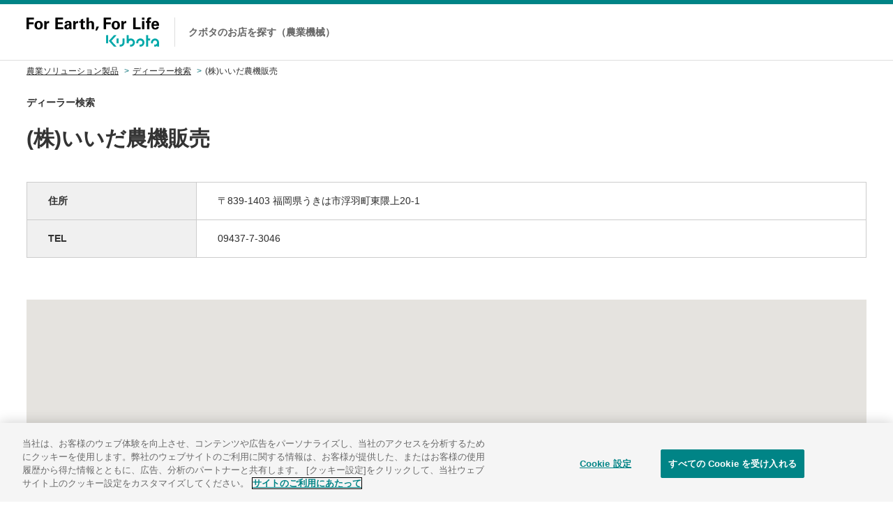

--- FILE ---
content_type: text/html; charset=utf-8
request_url: https://jp.locator.kubota.com/map/953090-9999-0031
body_size: 58457
content:
<!DOCTYPE html>

<html lang="en">

  <head>
    <meta charset="utf-8">
    <meta http-equiv="X-UA-Compatible" content="IE=edge">
    <meta name="viewport" content="width=device-width,initial-scale=1.0,user-scalable=no" />

  
    <link rel="alternate" type="application/rss+xml" title="sitemap" href="/sitemap.xml" />
  
  
    <script type="text/javascript" src="//sl-goga-jp.s3-ap-northeast-1.amazonaws.com/pre/js/lib/jquery-1.9.1.min.js"></script>
  
    <script type="text/javascript" src="//sl-goga-jp.s3-ap-northeast-1.amazonaws.com/pre/js/lib/underscore-min.js"></script>
  
    <script type="text/javascript" src="//sl-goga-jp.s3-ap-northeast-1.amazonaws.com/pre/js/lib/backbone-min.js"></script>
  
    <script type="text/javascript" src="//sl-goga-jp.s3-ap-northeast-1.amazonaws.com/pre/js/sl/common.js"></script>
  
    <script type="text/javascript" src="//maps.google.com/maps/api/js?v=quarterly&libraries=geometry&key=AIzaSyBwXhjug63dhs5Zflf24Gv7iyENKaK8zg4&region=JP"></script>
  
    <script type="text/javascript" src="//sl-goga-jp.s3-ap-northeast-1.amazonaws.com/pre/js/lib/geolocation-marker.js"></script>
  
    <script type="text/javascript" src="//code.jquery.com/jquery-migrate-1.2.1.min.js"></script>
  
    <script type="text/javascript" src="//sl-goga-jp.s3-ap-northeast-1.amazonaws.com/pre/js/lib/jquery.backgroundSize.js"></script>
  
    <script type="text/javascript" src="//sl-goga-jp.s3-ap-northeast-1.amazonaws.com/pre/js/lib/jquery.superbox-min.js"></script>
  
    <script type="text/javascript" src="//sl-goga-jp.s3-ap-northeast-1.amazonaws.com/pre/js/sl/kubota-global.js"></script>
  
    <script type="text/javascript">
      var static_url = "//sl-goga-jp.s3-ap-northeast-1.amazonaws.com/pre/";
      var __page_name__ = 'detail';
    
      var poi_key = '953090-9999-0031';
    
      var marker_urls = ["//s3-ap-northeast-1.amazonaws.com/upload-sl-goga-jp/images/nq6v3pyed4p8amzfjqay.png"];
    
      var marker_index = 0;
    
      var query_string = '';
    </script>
  
    <link rel="stylesheet" type="text/css" href="//sl-goga-jp.s3-ap-northeast-1.amazonaws.com/pre/css/jquery.superbox.css" />
  
<link rel="shortcut icon" href="https://sl-goga-jp.s3.amazonaws.com/resource/kubota-global/favicon.ico">

<link rel="stylesheet" href="https://www.kubota.co.jp/cmn/css/common.css" media="all">
<link rel="stylesheet" type="text/css" href="https://agriculture.kubota.co.jp/css/common02.css" />

<!--[if lt IE 9]>
<script type="text/javascript" src="https://agriculture.kubota.co.jp/js/html5shiv-printshiv.js"></script>
<script type="text/javascript" src="https://agriculture.kubota.co.jp/js/css3-mediaqueries.js"></script>
<![endif]-->

<script src="https://kit.fontawesome.com/a8ebd88aaf.js" crossorigin="anonymous"></script>

<script>
$(function() {
    var lang = new Selector($('.btn_Country'), 'lang', 'LANGUAGE')
    lang.bind('change', function(e) {
      var value = lang.val()
      if (value == 'English') {
        location.href = '/dealer/' + location.hash
      }
      if (value == 'Español') {
        location.href = '/dealer_es/' + location.hash
      }
    })
})
</script>

<script>
settings = {
    translate: {
        'Tractor': 'Tractor',
        'Transplanter': 'Transplantadora',
        'Combine Harvester': 'Cosechadora',
        'Power Tiller': 'Motocultor',
        'Mini Excavator': 'Miniexcavadora',
        'Wheel Loader': 'Cargador de ruedas',
        'Engine': 'Motor',
        'Generator': 'Generador',

        'Sales': 'Ventas',
        'Service': 'Servicio',
        'Parts': 'Refacciones',
        'Old Machinery': 'Maquinaria Vieja',
    }
}
</script>

<script>
$(function() {
  if (location.hash != '#Japan') {
    location.hash = '#Japan'
  }
})
</script>

<!-- Google Tag Manager -->
<script>(function(w,d,s,l,i){w[l]=w[l]||[];w[l].push({'gtm.start':
new Date().getTime(),event:'gtm.js'});var f=d.getElementsByTagName(s)[0],
j=d.createElement(s),dl=l!='dataLayer'?'&l='+l:'';j.async=true;j.src=
'https://www.googletagmanager.com/gtm.js?id='+i+dl;f.parentNode.insertBefore(j,f);
})(window,document,'script','dataLayer','GTM-MRJVDB');</script>
<!-- End Google Tag Manager -->

    <style>

a {
color: #FFFFFF
}


.theme-color, .theme-color .head, .pref-map a, .pagination .current {
background-color: #FFFFFF
}
.theme-color-border {
border-color: #FFFFFF
}



body, .theme-color p{
color: #333333
}


body {
  margin: 0;
  padding: 0;
}

#store_locator_content {
  font-family: sans-serif;
  background: #fff;
}
#store_locator_content .clearfix {
}
#store_locator_content .clearfix:after {
  content: ".";
  display: block;
  visibility: hidden;
  clear: both;
  height: 0;
}


/* common */

#map-wrapper {
  position: relative;
}

#map-canvas img {
  max-width: none;
}

.infowindow {
  position: relative;
  white-space: nowrap;
  padding-left: 40px;
  min-width: 200px;
  min-height: 40px;
  margin: 2px 0 1px 0;
  overflow: hidden;
  white-space: nowrap;
}
.infowindow .icon a {
  position: absolute;
  left: 0;
  top: 50%;
  display: block;
  background-image: url("//sl-goga-jp.s3-ap-northeast-1.amazonaws.com/env2/images/theme/modern/btn_link.png");
  margin-top: -15px;
  width: 30px;
  height: 30px;
}
.infowindow .name {
  font-size: 14px;
  font-weight: bold;
}
.infowindow .address {
  font-size: 13px;
}
.infowindow ul.icons {
  margin: 5px 0 -3px 0;
  padding: 0;
  min-height: 1%;
}
.infowindow ul.icons:after {
  content: ".";
  display: block;
  visibility: hidden;
  clear: both;
  height: 0;
}
.infowindow ul.icons li {
  float: left;
  list-style: none;
  margin: 0 5px 5px 0;
  padding: 0;
  width: 20px;
  height: 20px;
}

.current-location-button {
  display: block;
  background-image: url("//sl-goga-jp.s3-ap-northeast-1.amazonaws.com/env2/images/theme/modern/btn_currentlocation.png");
  box-shadow: 0 4px 4px rgba(0, 0, 0, 0.2);
  margin: 0 27px 20px 0;
  width: 35px;
  height: 35px;
}
.current-location-button:hover {
  cursor: pointer;
}

@media screen and (max-width: 767px) {
  .current-location-button {
    margin: 0 7px 18px 0;
  }
}


/* top */

.float-panel {
  position: absolute;
  left: 30px;
  top: 30px;
  background-color: rgba(255, 255, 255, .9);
  -ms-filter: "progid:DXImageTransform.Microsoft.Gradient(GradientType=0,StartColorStr=#E6FFFFFF,EndColorStr=#E6FFFFFF)";
  border: 1px solid #ccc;
  box-shadow: 0 3px 3px rgba(0, 0, 0, .3);
  width: 300px;
}
.float-panel:not(:target){
  -ms-filter: none;
}

.float-panel-inner {
  margin: 20px 0;
}

.panel-top {
  position: absolute;
  left: 0;
  top: 20px;
}

.panel-bottom {
  margin-top: 100px;
  overflow-y: auto;
  padding-bottom: 1px;
}

.float-panel .each-box {
  margin: 0 0 10px 20px;
  width: 260px;
}
.float-panel .each-box:last-child {
  margin-bottom: 0;
}
.float-panel .each-box h4 {
  font-size: 12px;
  font-weight: normal;
  background: #ccc url("//sl-goga-jp.s3-ap-northeast-1.amazonaws.com/env2/images/theme/modern/btn_collapse_up.png") 238px center no-repeat;
  margin: 0;
  padding: 5px 10px;
}
.float-panel .each-box h4.collapsed {
  background-image: url("//sl-goga-jp.s3-ap-northeast-1.amazonaws.com/env2/images/theme/modern/btn_collapse_down.png");
}
.float-panel .each-box h4.result-zero {
  background-image: none;
}
.float-panel .each-box h4:hover {
  background-color: #ddd;
  cursor: pointer;
}
.float-panel .search {
  position: relative;
  padding-bottom: 20px;
}
.float-panel .search .tab {
  position: relative;
  border-bottom: 1px solid #ccc;
  margin-bottom: 10px;
}
.float-panel .search .tab ul {
  list-style: none;
  margin: 0;
  padding: 2px 0 0 0;
}
.float-panel .search .tab ul:after {
  content: ".";
  display: block;
  visibility: hidden;
  clear: both;
  height: 0;
}
.float-panel .search .tab ul li {
  float: left;
  display: inline;
  text-align: center;
  color: #666;
  font-size: 12px;
  line-height: 1;
  font-weight: normal;
  margin: 0;
  padding: 5px 10px;
}
.float-panel .search .tab ul li:hover {
  cursor: pointer;
}
.float-panel .search .tab ul li.active {
  color: #000;
  font-weight: bold;
  background-color: #fff;
  border: 1px solid #ccc;
  border-bottom: none;
  margin: -2px 0 -1px 0;
  padding: 6px 9px;
}
.float-panel .search .search-form {
  position: relative;
  background-color: #fff;
  border: 1px solid #ccc;
  padding: 2px 8px;
  width: 222px;
}
.float-panel .search .search-form input {
  font-size: 13px;
  line-height: 1.3;
  border: 0 solid #999;
  outline: 0 none #000;
  margin: 0;
  padding: 0;
  width: 190px;
  height: 24px;
}
.float-panel .search .search-form .search-icon {
  position: absolute;
  right: 0;
  top: 0;
  background-image: url("//sl-goga-jp.s3-ap-northeast-1.amazonaws.com/env2/images/theme/modern/btn_geosearch.png");
  background-position: 5px 0;
  background-repeat: no-repeat;
  margin: -1px -1px 0 0;
  width: 40px;
  height: 30px;
}
.float-panel .search .search-form .search-icon:hover {
  cursor: pointer;
}
.float-panel .search .search-form .search-toggle-btn {
  position: absolute;
  right: 0;
  top: 0;
  background: transparent url("//sl-goga-jp.s3-ap-northeast-1.amazonaws.com/env2/images/theme/modern/btn_sp_paneltoggle.png") 0 0 no-repeat;
  margin-top: -1px;
  margin-right: -33px;
  width: 30px;
  height: 30px;
}
.float-panel .search .search-form .search-toggle-btn:hover {
  cursor: pointer;
}
.float-panel .search .reset-btn {
  position: absolute;
  right: 0;
  top: 6px;
  color: #333;
  font-size: 10px;
  font-weight: bold;
}
.float-panel .search .reset-btn:hover {
  cursor: pointer;
}
.float-panel .markers ul,
.float-panel .conditions ul {
  list-style: none;
  margin: -1px 0 0 0;
  padding: 0;
}
.float-panel .markers ul li,
.float-panel .conditions ul li {
  position: relative;
  border-bottom: 1px solid #ddd;
  margin: 0;
  padding: 0 10px;
}
.float-panel .markers ul li .icon,
.float-panel .conditions ul li .icon {
  position: absolute;
  left: 10px;
  top: 50%;
  margin-top: -10px;
  width: 20px;
  height: 20px;
}
.float-panel .conditions ul li .icon {
  background-size: contain;
}
.float-panel .markers ul li .icon img {
  width: 20px;
}
.float-panel .markers ul li .switch,
.float-panel .conditions ul li .switch {
  position: absolute;
  right: 10px;
  top: 50%;
  background-image: url("//sl-goga-jp.s3-ap-northeast-1.amazonaws.com/env2/images/theme/modern/btn_slidetoggle.png");
  background-position: 0 0;
  margin-top: -12px;
  width: 50px;
  height: 24px;
}
.float-panel .markers ul li .switch.on,
.float-panel .conditions ul li .switch.on {
  background-position: 0 -24px;
}
.float-panel .markers ul li .switch:hover,
.float-panel .conditions ul li .switch:hover {
  cursor: pointer;
}
.float-panel .markers ul li .marker,
.float-panel .conditions ul li .condition {
  font-size: 13px;
  line-height: 1.3;
  padding: 13px 60px 11px 30px;
}
.float-panel .conditions ul li .condition:not(.withIcon) {
  padding-left: 0;
}
.float-panel .store-list ul {
  list-style: none;
  margin: 5px 0 0 0;
  padding: 0;
}
.float-panel .store-list ul li {
  border-bottom: 1px solid #ddd;
  margin: 0;
  padding: 0;
}
.float-panel .store-list ul li .body {
  background-color: transparent;
  padding: 10px;
}
.float-panel .store-list ul li .body:hover {
  background-color: #ffe;
  cursor: pointer;
}
.float-panel .store-list ul li .body .name {
  font-size: 14px;
  font-weight: bold;
  overflow: hidden;
  white-space: nowrap;
  text-overflow: ellipsis;
}
.float-panel .store-list ul li .body .address {
  font-size: 12px;
  overflow: hidden;
  white-space: nowrap;
  text-overflow: ellipsis;
}
.float-panel .store-list ul li .body ul.icons {
  margin: 5px 0 -3px 0;
  padding: 0;
  min-height: 1%;
}
.float-panel .store-list ul li .body ul.icons:after {
  content: ".";
  display: block;
  visibility: hidden;
  clear: both;
  height: 0;
}
.float-panel .store-list ul li .body ul.icons li {
  float: left;
  background-size: contain;
  border: none;
  margin: 0 5px 5px 0;
  padding: 0;
  width: 20px;
  height: 20px;
}

.float-panel.sp-collapsed .markers,
.float-panel.sp-collapsed .conditions,
.float-panel.sp-collapsed .store-list,
.float-panel.sp-collapsed .search .tab,
.float-panel.sp-collapsed .search .reset-btn {
  display: none;
}
.float-panel.sp-collapsed .panel-bottom {
  margin-top: 40px;
  height: 7px;
}
.float-panel.sp-collapsed .search .search-form .search-toggle-btn {
  background-position: -30px 0;
}

@media screen and (max-width: 768px) {
  .float-panel {
    left: 7px;
    top: 7px;
    width: 280px;
  }
  .float-panel-inner {
    margin: 0 0 10px 0;
  }
  .float-panel .each-box {
    margin: 0 0 10px 10px;
    width: 260px;
  }
  .panel-top {
    top: 10px;
  }
  .panel-bottom {
    margin-top: 90px;
  }
  .float-panel.sp-collapsed .panel-bottom {
    height: 0;
  }
  .float-panel .search .search-form input {
    line-height: 1;
    height: 20px;
  }
  .float-panel .search .search-form .search-toggle-btn {
    right: 3px;
  }
}

.cityLabel{
  white-space: nowrap;
  border: 1px solid #333;
  padding: 0 2px 0 2px;
  background-color: #FFF;
  margin: 1px;
  line-height: 1.5;
  font-family: "メイリオ", Meiryo, "ヒラギノ角ゴ Pro W3", "Hiragino Kaku Gothic Pro", Osaka, "ＭＳ Ｐゴシック", "MS PGothic",Roboto,Arial,sans-serif;
  font-size: 12px;
  font-weight: 400;
}
#CityLabelTmp .cityLabel{
  background-color: #FF9;
  position:relative;
  display: inline-block;
  float: right;
  margin-left: 10px;
}
.cityLabel:hover{
  cursor: pointer;
  background-color: #FFF;
  border: 1px solid #555;
  color: #777;
}
.cityLabel .num {
  background-color:#333;
  color: #FFF;
  padding: 0 2px 0 3px;
  margin: 0 0 0 2px;
  position: absolute;
  min-width: 15px;
  display: inline-block;
  text-align: center;
  top: -1px;
  border:1px solid #333;
}
.cityLabel:hover .num {
  color: #FFF;
  background-color:#999;
}


/* detail */

.detail-body {
  background: #fff;
  width: 960px; /* ヘッダ・フッタの横幅を指定 */
  margin: 0 auto;
  padding: 30px 0;
}

.detail-body .cols {
  width: 100%;
}
.detail-body .col-left {
  float: left;
  width: 60%;
}
.detail-body .col-right {
  float: right;
  width: 40%;
}
.detail-body .heading {
  padding-bottom: 5px;
}
.detail-body .heading h1.store-name {
  font-size: 22px;
  line-height: 1.3;
  margin: 0 0 8px 0;
  padding: 0;
}
.detail-body .heading p.store-address {
  font-size: 14px;
  margin: 0 0 15px 0;
  padding: 0;
}
.detail-body .map-link {
  margin: 20px 10px;
}
.detail-body .map-link .icon a {
  display: block;
  background-image: url("//sl-goga-jp.s3-ap-northeast-1.amazonaws.com/env2/images/theme/modern/btn_maplink_small.png");
  background-position: 0 0;
  width: 20px;
  height: 16px;
}
.detail-body .map-link .text {
  font-size: 13px;
  line-height: 1;
  margin: -1.1em 0 0 25px;
}
.detail-body .marker-info {
  margin: 0 0 15px 30px;
  height: 30px;
}
.detail-body .marker-info .label {
  display: table-cell;
  font-size: 13px;
  font-weight: bold;
  vertical-align: middle;
  padding-right: 10px;
}
.detail-body .marker-info .icon {
  display: table-cell;
}
.detail-body .marker-info .icon img {
  max-width: 30px;
  max-height: 30px;
}
.detail-body .marker-info .marker {
  display: table-cell;
  font-size: 12px;
  vertical-align: middle;
  padding-left: 5px;
}
.detail-body .conditions-cloud {
  display: inline-block;
  border: 1px solid #ccc;
  margin-left: 30px;
  padding: 5px 10px;
}
.detail-body .conditions-cloud ul {
  list-style: none;
  margin: 0;
  padding: 0;
}
.detail-body .conditions-cloud ul li {
  float: left;
  color: #000;
  font-size: 12px;
  line-height: 1;
  margin: 5px;
  padding: 0;
}
.detail-body .detail-icons {
  margin: 30px 0 60px 30px;
}
.detail-body .detail-icons ul.icons {
  margin: 0;
  padding: 0;
  min-height: 1%;
}
.detail-body .detail-icons ul.icons:after {
  content: ".";
  display: block;
  visibility: hidden;
  clear: both;
  height: 0;
}
.detail-body .detail-icons ul.icons li {
  float: left;
  list-style: none;
  margin: 0 10px 10px 0;
  padding: 0;
  width: 40px;
  height: 40px;
}
.detail-body .openLW .icon a {
  display: block;
  background-image: url("//sl-goga-jp.s3-ap-northeast-1.amazonaws.com/env2/images/theme/modern/btn_goback_small.png");
  background-position: 0 0;
  width: 15px;
  height: 15px;
}
.detail-body .openLW .name {
  font-size: 13px;
  line-height: 1;
  margin: -1em 0 0 20px;
}
#about_icon ul {
  margin: 0 0 15px 0;
  padding: 0 0 5px 0;
  min-height: 1%;
}
#about_icon ul:after {
  content: ".";
  display: block;
  visibility: hidden;
  clear: both;
  height: 0;
}
#about_icon ul li {
  float: left;
  list-style: none;
  padding-bottom: 10px;
  width: 33.3333%;
}
#about_icon ul li .content {
  display: table;
}
#about_icon ul li .content .icon {
  float: left;
  display: table-cell;
  margin-right: 10px;
  width: 40px;
  height: 40px;
}
#about_icon ul li .content .icon img {
  box-shadow: 0 0 3px #ccc;
}
#about_icon ul li .content .text {
  display: table-cell;
  font-size: 13px;
  vertical-align: middle;
}
@media screen and (max-width: 481px) {
  #about_icon ul li {
    float: none;
    padding-bottom: 5px;
    width: auto;
  }
}
.detail-body dl.detail {
  line-height: 1.4;
  margin: 10px 0 30px 30px;
  padding: 0;
}
.detail-body dl.detail dt {
  float: left;
  text-align: center;
  color: #fff;
  font-size: 12px;
  line-height: 1;
  margin: 0 0 10px 0;
  padding: 7px;
  width: 100px;
  min-height: 1em;
}
.detail-body dl.detail dd {
  font-size: 13px;
  line-height: 1.3;
  background: #f6f6f6;
  padding: 5px 7px;
  margin: 0 0 10px 120px;
  min-height: 1.3em;
}
.detail-body .goback {
  margin: 0 30px;
}
.detail-body .goback .icon a {
  display: block;
  background-image: url("//sl-goga-jp.s3-ap-northeast-1.amazonaws.com/env2/images/theme/modern/btn_goback_small.png");
  background-position: 0 0;
  width: 15px;
  height: 15px;
}
.detail-body .goback .name {
  font-size: 13px;
  line-height: 1;
  margin: -1em 0 0 20px;
}

.directions {
  margin: 20px 0 0 20px;
}
.directions .route-navigation {
  background: #fff;
  box-shadow: 0 4px 4px rgba(0, 0, 0, 0.2);
  padding: 5px 10px;
}
.directions .route-navigation.depSelect {
  background-color: #ff9;
}
.directions .route-navigation label {
  position: absolute;
  top: 0px;
  display: inline-block;
  vertical-align: top;
  background-image: url("//sl-goga-jp.s3-ap-northeast-1.amazonaws.com/env2/images/theme/modern/btn_routetoggle.png");
  width: 52px;
  height: 34px;
}
.directions .route-navigation label:hover {
  cursor: pointer;
}
.directions .route-navigation select {
  font-size: 14px;
  background: #fff;
  border: none;
  vertical-align: bottom;
  height: 24px;
  margin-left: 60px;
  padding: 0 5px; /* for IE */
}
.directions .route-navigation .dep-info {
  color: #000;
  font-size: 12px;
  line-height: 1;
}
.directions .route-navigation .dep-info .revertLink {
  color: #999;
  margin-left: 40px;
}
.directions .route-navigation .dep-info .revertLink:hover {
  color: #666;
  cursor: pointer;
}
.directions .route-navigation-result {
  background: #fff;
  border-top: 1px solid #ccc;
  box-shadow: 0 4px 4px rgba(0, 0, 0, 0.2);
  margin-left: 15px;
  padding: 5px 10px;
  width: 220px;
}
.directions .route-navigation-result .close {
  float: right;
  color: #999;
  font-size: 14px;
  margin-left: 10px;
}
.directions .route-navigation-result .close:hover {
  cursor: pointer;
}
.directions .route-navigation-result .distance {
  float: right;
  margin-top: 2px;
}
.directions .route-navigation-result .duration {
  font-size: 14px;
}
.directions .route-navigation-result .error {
  font-size: 13px;
}

@media screen and (max-width: 767px) {
  .detail-body {
    width: auto;
    margin: 0;
    padding: 20px 0 0 0;
  }
  .detail-body .col-left,
  .detail-body .col-right {
    float: none;
    width: auto;
  }
  .detail-body .heading {
    padding: 0 10px 0 10px;
  }
  .detail-body .heading p.store-address {
    margin-bottom: 15px;
  }
  .detail-body .marker-info {
    margin: 10px;
  }
  .detail-body .conditions-cloud {
    display: block;
    margin: 0 10px;
  }
  .detail-body .goback {
    margin: 20px 10px;
  }
  .detail-body dl.detail {
    margin: 15px 10px 20px 10px;
  }
  .directions {
    margin: 7px 0 0 7px;
  }
  .directions .route-navigation label,
  .directions .route-navigation select,
  .directions .route-navigation-result .close,
  .directions .route-navigation-result .duration {
    font-size: 12px;
  }
}


/* SNSリンク */
.item.sns .content { font-size: 24px; margin-top: 3px; letter-spacing: 2px; }
.description-window .item.sns .content { display: block; }
.item.sns a { text-decoration: none; }
.item.sns .fa-facebook { color: #4267B2; }
.item.sns .fa-square-x-twitter { color: #0f141a; }
.item.sns .fa-square-instagram {
  background-clip: text;
  background: radial-gradient(circle at 30% 107%, #fdf497 0%, #fdf497 5%, #fd5949 45%, #d6249f 60%, #285AEB 90%);
  -webkit-background-clip: text;
  -webkit-text-fill-color: transparent;
}
.item.sns .fa-square-youtube { color: #FF0000; }
.item.sns .fa-line { color: #06c755; }
.item.sns .fa-linkedin { color: #0e76a8; }
.item.sns .fa-square-whatsapp { color: #25D366; }
#store_locator_content .detail-body .detail-table .item.sns { font-size: 30px; padding-top: 0; padding-bottom: 0; line-height: 53px; letter-spacing: 2px; }
#store_locator_content .description-container .item.sns { margin-top: 0; }
#store_locator_content .description-container .item.sns .title { text-indent: 0; }
@charset "UTF-8";
@font-face {
  font-family: 'kubota';
  src: url("https://sl-goga-jp.s3.amazonaws.com/resource/kubota-global/fonts/kubota.eot?vcpsei");
  src: url("https://sl-goga-jp.s3.amazonaws.com/resource/kubota-global/fonts/kubota.eot?vcpsei#iefix") format("embedded-opentype"), url("https://sl-goga-jp.s3.amazonaws.com/resource/kubota-global/fonts/kubota.ttf?vcpsei") format("truetype"), url("https://sl-goga-jp.s3.amazonaws.com/resource/kubota-global/fonts/kubota.woff?vcpsei") format("woff"), url("https://sl-goga-jp.s3.amazonaws.com/resource/kubota-global/fonts/kubota.svg?vcpsei#kubota") format("svg");
  font-weight: normal;
  font-style: normal;
}

[class^="icon-"], [class*=" icon-"] {
  /* use !important to prevent issues with browser extensions that change fonts */
  font-family: 'kubota' !important;
  speak: none;
  font-style: normal;
  font-weight: normal;
  font-variant: normal;
  text-transform: none;
  line-height: 1;
  /* Better Font Rendering =========== */
  -webkit-font-smoothing: antialiased;
  -moz-osx-font-smoothing: grayscale;
}

.icon-icon_locatin:before {
  content: "\e900";
}

.icon-icon_link-blank:before {
  content: "\e901";
}

.icon-icon_menu-close_sp:before {
  content: "\e902";
}

.icon-icon_layer-close_pc:before {
  content: "\e903";
}

.icon-icon_dropdown:before {
  content: "\e904";
}

.icon-icon_search:before {
  content: "\e905";
}

.icon-icon_top:before {
  content: "\e906";
}

.icon-icon_close_sp:before {
  content: "\e907";
}

.icon-icon_prev:before {
  content: "\e908";
}

.icon-icon_next:before {
  content: "\e909";
}

.icon-icon_plus:before {
  content: "\e90a";
}

.icon-icon_close:before {
  content: "\e90b";
}

#store_locator_header,
#store_locator_content
{
  font-family: "ヒラギノ角ゴ Pro W3","Hiragino Kaku Gothic Pro","メイリオ",Meiryo,"MS Pゴシック","MS PGothic",Helvetica,Arial,sans-serif;
  color: #333333;
}

#store_locator_header #gHeader {
  border-top: 6px solid #008486;
  z-index: 20000;
  position: relative;
}

#store_locator_content #gHeader {
  border-top: none;
}

.gHeader-Top span.icon-icon_dropdown {
  margin-left: 5px;
  font-size: 120%;
  position: relative;
  top: 2px;
}

.gHeader-Top h3 {
  font-size: 178.5%;
  color: #000;
  margin-top: 36px;
  margin-bottom: 10px;
}

.gHeader-Top .dropdown-box {
  border: 1px solid #ccc;
  float: left;
  padding: 10px 30px 0 15px;
  height: auto;
  min-height: 44px;
  cursor: pointer;
  width: 100%;
  margin-right: 20px;
  position: relative;
}

.gHeader-Top .dropdown-box:hover {
  background-color: #008486;
  border: 1px solid #008486;
  color: #fff;
}

.gHeader-Top .dropdown-box:hover span[class^='icon-'] {
  color: #fff;
}

.gHeader-Top .dropdown-box.disabled {
  background-color: #f2f2f2;
  color: #ccc;
  cursor: default;
  border: 1px solid #ccc;
}

.gHeader-Top .dropdown-box.disabled:hover {
  border: 1px solid #ccc;
}

.gHeader-Top .dropdown-box.disabled:hover span[class^='icon-'] {
  color: #ccc;
}

.gHeader-Top .dropdown-box:last-child {
  margin: 0;
}

.gHeader-Top .dropdown-box .icon-icon_dropdown {
  position: absolute;
  right: 15px;
  top: 14px;
}

.gHeader-Top .dropdown-box .dropdown-menu {
  background-color: #ffffff;
  padding: 20px;
  position: absolute;
  left: -1px;
  top: 42px;
  border: 1px solid #ccc;
  width: calc(100% + 2px);
  display: none;
}

.gHeader-Top .dropdown-box .dropdown-menu li {
  color: #333333;
}

.gHeader-Top .dropdown-box .dropdown-menu li:hover {
  color: #008486;
}

.gHeader-Top .dropdown-box.open .dropdown-menu {
  display: block;
}

.gHeader-Top--Right li.btn_Contactus .btn_Country {
  position: relative;
  cursor: pointer;
  display: block;
}

.gHeader-Top--Right li.btn_Contactus .btn_Country.open .language-dropdown {
  display: block;
  height: 33px;
}

.gHeader-Top--Right li.btn_Contactus .btn_Country .language-dropdown {
  position: absolute;
  top: 23px;
  text-align: left;
  width: 100%;
  display: none;
}

.gHeader-Top--Right li.btn_Contactus .btn_Country .language-dropdown ul {
  padding: 23px 0 0 0;
  border: 1px solid #ccc;
  background-color: #FFF;
  width: 100%;
  padding: 10px 15px;
  top: 23px;
}

.gHeader-Top--Right li.btn_Contactus .btn_Country .language-dropdown ul li {
  padding: 5px 0px;
  cursor: pointer;
}

.gHeader-Top--Right li.btn_Contactus .btn_Country .language-dropdown ul li:hover {
  color: #008486;
}

.float-container {
  float: left;
  border-left: 1px solid #ccc;
  border-right: 1px solid #ccc;
  margin: 30px 0;
}

.float-container .float-container {
  margin: 0;
  border: none;
}

.float-container .float-container.search-dearer, .float-container .float-container.search-place, .float-container .float-container.search-product {
  border-right: 1px solid #ccc;
}

.float-container .float-inner {
  padding: 0 20px 0 20px;
}

.float-container h4 {
  width: 100%;
  margin: 0 0 20px 0;
  font-size: 93%;
}

.float-container .w1 {
  width: 20%;
}

.float-container .w2 {
  width: 40%;
}

.float-container .w3 {
  width: 60%;
}

.float-container .w4 {
  width: 80%;
}

.float-container .w5 {
  width: 100%;
}

.float-container .input-text-box {
  border: 1px solid #d6d6d6;
  box-shadow: 1px 1px 5px rgba(0, 0, 0, 0.2) inset;
  height: 43px;
  position: relative;
  padding: 0;
  cursor: text;
}

.float-container .input-text-box .button-right {
  position: absolute;
  right: -1px;
  top: -1px;
  height: 43px;
  background-color: #008486;
  color: #ffffff;
  width: 43px;
  text-align: center;
  cursor: pointer;
  padding: 10px 0 0 0;
  border: 1px solid #006a6b;
  border-left: none;
}

.float-container .input-text-box .button-right:hover {
  opacity: 0.7;
}

.float-container .input-text-box .button-right span[class^='icon-'] {
  font-size: 15px;
}

.float-container .input-text-box input[type="text"] {
  width: calc(100% - 50px);
  font-size: 14px;
  color: #333;
  border: none;
  padding: 12px;
  background-color: transparent;
}

.flex-container {
  display: flex;
  justify-content: space-between;
}

.button-black-wide {
  background-color: #404040;
  text-align: center;
  color: #FFFFFF;
  cursor: pointer;
  height: 43px;
  padding: 12px;
  font-size: 100%;
  font-weight: bold;
}

.button-black-wide:hover {
  opacity: 0.7;
}

.button-black-wide span[class^="icon-"] {
  font-size: 120%;
  position: relative;
  top: 2px;
  margin: 0 5px 0 0;
}

.line1,
.line2 {
  clear: both;
  width: 100%;
  margin-bottom: 23px;
}

.line2 {
  margin-bottom: 44px;
}

.button-inline a {
  background-color: #008486;
  color: #ffffff;
  padding: 10px 25px;
  font-weight: bold;
  display: inline-block;
}

.button-inline a:hover {
  text-decoration: none;
  opacity: 0.7;
}

.button-inline.bi-top {
  display: inline-block;
}

.button-inline.bi-bottom {
  display: none;
}

.description-window,
.description-container {
  position: absolute;
  top: 460px;
  left: 450px;
  z-index: 10000;
  background-color: #FFFFFF;
  padding: 0 0 0 4px;
  max-width: 570px;
}

.description-window h3,
.description-container h3 {
  font-size: 157%;
  line-height: 1.4;
  margin: 0 0 23px;
}

#store_locator_content .description-window p,
#store_locator_content .description-container p {
  margin: 12px 0 0 0;
}
#store_locator_content .description-window p.address {
  margin: 0px;
}

.description-window p.tel .title, .description-window p.email .title, .description-window p.url .title, .description-window p.item .title,
.description-container p.tel .title,
.description-container p.email .title,
.description-container p.url .title,
.description-container p.item .title {
  font-weight: bold;
}

.description-window .tab,
.description-container .tab {
  margin: 12px 0;
}

.description-window .tab li,
.description-container .tab li {
  padding: 5px 10px;
  float: left;
  background-color: #f6f6f6;
  border: 1px solid #d6d6d6;
  margin: 0 4px 4px 0;
  font-size: 86%;
  font-weight: bold;
}

.description-window .tag-box,
.description-container .tag-box {
  margin-bottom: 12px;
}

.description-container {
  position: static;
  max-width: none;
  box-shadow: none;
  padding-top: 0px;
  border-bottom: 1px solid #ccc;
  padding-bottom: 10px;
  margin-bottom: 40px;
}

.description-container .button-inline {
  float: right;
}

.result-container {
  width: 100%;
}

.result-container .description-container {
  padding-left: 0px;
  padding-right: 0px;
}

.result-container .site__Inner {
  margin: 60px auto 37px;
}

.result-container .site__Inner .wrapper {
  border-bottom: 1px solid #ccc;
  padding-bottom: 20px;
}

.result-container .hits {
  float: left;
  font-size: 100%;
  font-weight: bold;
}

.result-container .hits .num {
  font-size: 157%;
}

.result-container .pagination {
  float: right;
}

.result-container .pagination li {
  float: left;
  line-height: 20px;
  padding: 5px 11px;
  display: inline-block;
  font-weight: bold;
  cursor: pointer;
}

.result-container .pagination li.prev, .result-container .pagination li.next {
  font-size: 20px;
}

.result-container .pagination li.current {
  font-size: 171%;
  color: #008486;
  background-color: #fff;
}

.result-container .pagination li:hover {
  opacity: 0.7;
}

.result-footer {
  padding-bottom: 93px;
}

.button-gotoTop {
  position: fixed;
  right: 0px;
  bottom: 300px;
  background-color: #fff;
  height: 49px;
  z-index: 15000;
}

.button-gotoTop span[class^='icon-'] {
  font-size: 49px;
  line-height: 50px;
  cursor: pointer;
  color: #008486;
}

.button-gotoTop span[class^='icon-']:hover {
  opacity: 0.7;
}

.overlay {
  background-color: rgba(0, 0, 0, 0.7);
  position: fixed;
  width: 100%;
  height: 100%;
  top: 0px;
  left: 0px;
  z-index: 20000;
}

.overlay .modal-container {
  background-color: #fff;
  width: 640px;
  height: 320px;
  height: auto;
  margin: auto auto;
  text-align: center;
  position: relative;
  padding: 56px 20px;
  top: 250px;
}

.overlay .modal-container .button-modal-close {
  position: absolute;
  right: -85px;
  top: 2px;
}

.overlay .modal-container .button-modal-close span[class^='icon-'] {
  color: #fff;
  font-size: 62px;
}

.overlay .modal-container h3 {
  margin-top: 0;
  font-size: 20px;
}

.overlay .modal-container p {
  margin: 20px auto 30px;
}

.overlay .modal-container .button-inline a {
  min-width: 140px;
}

.clearfix:after {
  content: '.';
  display: block;
  visibility: hidden;
  clear: both;
  height: 0;
}

div#store_locator_header {
  border-bottom: 1px solid #dedede;
}

#store_locator_content .detail-body {
  width: calc(100% - 76px);
  max-width: 1524px;
}

#store_locator_content .detail-body .col-left {
  float: none;
  width: 100%;
}

#store_locator_content .detail-body .heading {
  font-weight: bold;
  margin: 30px 0;
}

#store_locator_content .detail-body .heading h1.store-name {
  margin-top: 20px;
  font-size: 30px;
}

#store_locator_content .detail-body .goto-site {
  margin: 20px 0 30px 0;
  font-weight: bold;
}

#store_locator_content .detail-body .goto-site span[class^='icon'] {
  position: relative;
  top: 1px;
}

#store_locator_content .detail-body .goto-site a:link, #store_locator_content .detail-body .goto-site a:visited {
  color: #008486;
}

#store_locator_content .detail-body .goto-site a:hover {
  opacity: 0.7;
  text-decoration: none;
}

#store_locator_content .detail-body .view-site {
  width: 100%;
  text-align: center;
  margin-bottom: 60px;
}

#store_locator_content .detail-body .view-site a {
  display: inline-block;
  background-color: #008486;
  color: #fff;
  font-weight: bold;
  padding: 14px 25px;
  max-width: 300px;
}

#store_locator_content .detail-body .view-site a:hover {
  opacity: 0.7;
  text-decoration: none;
}

#store_locator_content .detail-body table {
  border-collapse: collapse;
  border-spacing: 0;
  width: 100%;
  margin: 30px 0 60px;
}

#store_locator_content .detail-body table th, #store_locator_content .detail-body table td {
  text-align: left;
  vertical-align: top;
  padding: 15px 30px;
  border: 1px solid #ccc;
}

#store_locator_content .detail-body table th a, #store_locator_content .detail-body table td a {
  font-weight: bold;
}

#store_locator_content .detail-body table th {
  background-color: #f0f0f0;
}

#store_locator_content .detail-body table li {
  list-style: square;
  margin: 0 15px 10px 20px;
}

#store_locator_content .detail-body table li:last-child {
  margin-bottom: 0;
}

.gfNav {
  font-size: 13px;
  font-weight: bold;
}

.logo_Co {
  margin-top: 0px;
}

.copyright,
.gFooter-Utility {
  font-weight: bold;
}

@media print, screen and (min-width: 768px) {
  .site__Inner {
    min-width: 768px;
  }
  .head-submenu {
    background: #fff;
  }
  .gHeader-Top {
    height: auto;
  }
  .gHeader-Top .site__Inner {
    min-width: 768px;
  }
  .sp-menu {
    display: none;
  }
  .description-container p[class^='item'] a {
    color: #333333;
  }
  .description-container p[class^='item'] a:hover {
    text-decoration: none;
  }
}

@media print, screen and (max-width: 767px) {
  #store_locator_header #gHeader .gHeader-Top {
    border: none;
  }
  #store_locator_content .head-submenu {
    margin-top: 14px;
  }
  #store_locator_content #gHeader .gHeader-Top {
    padding: 0;
  }
  #store_locator_content #gHeader .gHeader-Top .head-submenu {
    margin-top: 0;
  }
  #store_locator_content #gHeader .dropdown-box {
    margin: 0 0 15px;
  }
  #store_locator_content #gHeader .dropdown-box.open .dropdown-menu {
    z-index: 10000;
  }
  #store_locator_content .float-container {
    border: none;
  }
  #store_locator_content .float-container .float-container {
    margin-bottom: 30px;
  }
  #store_locator_content .float-container .float-container.w3, #store_locator_content .float-container .float-container.w2, #store_locator_content .float-container .float-container.w1 {
    width: 100%;
  }
  #store_locator_content .float-container .float-container.search-dearer, #store_locator_content .float-container .float-container.search-place, #store_locator_content .float-container .float-container.search-product {
    border: none;
  }
  #store_locator_content .float-container .float-container .float-inner {
    padding: 0;
  }
  #store_locator_content .line1 {
    margin-bottom: -22px;
  }
  #store_locator_content .line2 {
    margin-bottom: 0;
    margin-top: 10px;
  }
  #store_locator_content .line2.float-container .float-container {
    margin-bottom: 0;
  }
  #store_locator_content .line2.float-container .float-container h4 {
    margin: 10px 0 10px 0;
  }
  #store_locator_content .sp-menu {
    display: block;
    text-align: center;
  }
  #store_locator_content .sp-menu span[class^="icon-"] {
    font-size: 30px;
    margin: 20px auto;
    display: block;
  }
  #store_locator_content .result-container .hits {
    font-size: 12px;
  }
  #store_locator_content .result-container .hits .num {
    font-size: 17px;
  }
  #store_locator_content .result-container .pagination li {
    padding: 5px 7px;
  }
  #store_locator_content .result-footer {
    text-align: center;
  }
  #store_locator_content .flex-container {
    display: block;
  }
  #store_locator_content .description-container {
    padding: 0px 0px 35px 0px;
  }
  #store_locator_content .description-container p[class^='item'] a {
    color: #008486;
  }
  #store_locator_content .description-container p[class^='item'].email, #store_locator_content .description-container p[class^='item'].tel {
    padding-left: 4em;
  }
  #store_locator_content .description-container p[class^='item'] .title {
    display: inline-block;
    text-indent: -4em;
  }
  #store_locator_content .button-inline a {
    display: block;
    text-align: center;
  }
  #store_locator_content .button-inline.bi-top {
    display: none;
  }
  #store_locator_content .button-inline.bi-bottom {
    display: block;
    float: none;
  }
  #store_locator_content .button-gotoTop {
    bottom: 20px;
  }
  #store_locator_content .tag-box {
    margin-bottom: 10px;
  }
  #store_locator_content .result-container .site__Inner {
    margin: 30px auto 30px;
  }
  #store_locator_content .result-container .site__Inner .wrapper {
    display: block;
  }
  #store_locator_content .result-container .site__Inner .wrapper.clearfix {
    display: block;
  }
  #store_locator_content .detail-body {
    padding: 20px 15px;
    width: 100%;
    max-width: 960px;
  }
  #store_locator_content .detail-body .heading {
    padding: 0;
  }
  #store_locator_content .detail-body .heading h1.store-name {
    font-size: 25px;
  }
  #store_locator_content .detail-body .detail-table tr th, #store_locator_content .detail-body .detail-table tr td {
    display: block;
    border-bottom: none;
    padding: 15px;
  }
  #store_locator_content .detail-body .detail-table tr:last-child td {
    border-bottom: 1px solid #ccc;
  }
  #store_locator_content .detail-body .view-site {
    margin-bottom: 0;
  }
  #store_locator_content .detail-body .view-site a {
    max-width: 767px;
    width: 100%;
  }
  .description-window,
  .description-container {
    left: 0;
  }
  .overlay .modal-container {
    width: calc(100% - 40px);
    height: auto;
    padding: 36px 20px;
  }
  .overlay .modal-container h3 {
    line-height: 1.5;
  }
  .button-gotoTop {
    bottom: 30px;
  }
}

.description-window .inner .postal_code {
  margin-bottom: 4px;
}

.description-window .inner .address {
  margin-top: 4px;
}

@media print, screen and (min-width: 769px) {
  .gHeader-Top--Left {
      padding-left: 0;
  }
}





@media screen and (max-width: 812px) {
  .pc {
    display: none !important; } }

@media screen and (min-width: 813px) {
  .sp {
    display: none !important; } }

footer {

  background-color: #008586; }
  footer .footer-inner {
    max-width: 1600px;
    margin-left: auto;
    margin-right: auto; }
    @media screen and (max-width: 812px) {
      footer .footer-inner {
        max-width: 100%;
        min-width: 100%; } }
    footer .footer-inner .footer-sns-row.sp {
      padding-top: 5.33333vw;
      padding-bottom: 5.33333vw;
      background-color: #F7F7F7; }
      footer .footer-inner .footer-sns-row.sp > p {
        text-align: center;
        font-size: 2.93333vw;
        font-weight: 500;
        margin-bottom: 2.66667vw; }
      footer .footer-inner .footer-sns-row.sp .footer-sns-row-sns-link {
        display: -webkit-box;
        display: -ms-flexbox;
        display: flex;
        -webkit-box-pack: justify;
            -ms-flex-pack: justify;
                justify-content: space-between;
        width: 58.13333vw;
        margin-left: auto;
        margin-right: auto; }
        footer .footer-inner .footer-sns-row.sp .footer-sns-row-sns-link li a img {
          width: 9.06667vw; }
    @media screen and (max-width: 812px) {
      footer .footer-inner .footer-first-row-inner {
        padding-left: 4vw;
        padding-right: 4vw;
        padding-top: 10.66667vw;
        padding-bottom: 0; } }
    footer .footer-inner .footer-first-row-inner ul.footer-first-row-link {
      padding-top: 55px;
      padding-bottom: 45px;
      padding-left: 50px;
      padding-right: 50px;
      display: -webkit-box;
      display: -ms-flexbox;
      display: flex;
      -ms-flex-wrap: wrap;
          flex-wrap: wrap;
      border-bottom: 1px solid #00A8A9; }
      @media screen and (max-width: 812px) {
        footer .footer-inner .footer-first-row-inner ul.footer-first-row-link {
          padding-top: 0;
          padding-bottom: 9.66667vw;
          padding-left: 0;
          padding-right: 0; } }
      footer .footer-inner .footer-first-row-inner ul.footer-first-row-link li {
        width: 295px; }
        @media screen and (max-width: 812px) {
          footer .footer-inner .footer-first-row-inner ul.footer-first-row-link li {
            width: 50%;
            line-height: 4.8vw; } }
        footer .footer-inner .footer-first-row-inner ul.footer-first-row-link li a {
          display: inline-block;
          padding: 5px;
          font-size: 13px;
          line-height: 19px;
          color: #fff; }
          @media screen and (max-width: 812px) {
            footer .footer-inner .footer-first-row-inner ul.footer-first-row-link li a {
              font-size: 3.46667vw; } }
          footer .footer-inner .footer-first-row-inner ul.footer-first-row-link li a span {
            border-bottom: 1px solid #008586;
            -webkit-transition: border .3s;
            transition: border .3s; }
    footer .footer-inner .footer-second-row-inner {
      display: -webkit-box;
      display: -ms-flexbox;
      display: flex;
      -webkit-box-align: center;
          -ms-flex-align: center;
              align-items: center;
      -webkit-box-pack: justify;
          -ms-flex-pack: justify;
              justify-content: space-between;
      padding-left: 50px;
      padding-right: 50px;
      padding-top: 32px;
      padding-bottom: 15px; }
      @media screen and (max-width: 812px) {
        footer .footer-inner .footer-second-row-inner {
          -webkit-box-orient: vertical;
          -webkit-box-direction: normal;
              -ms-flex-direction: column;
                  flex-direction: column;
          padding-left: 4vw;
          padding-right: 4vw;
          padding-top: 3.86667vw;
          padding-bottom: 8vw; } }
      @media screen and (max-width: 812px) {
        footer .footer-inner .footer-second-row-inner .footer-second-row-left {
          width: 100%;
          padding-bottom: 5.4vw;
          border-bottom: 1px solid #00A8A9; } }
      footer .footer-inner .footer-second-row-inner .footer-second-row-left ul.footer-second-row-link {
        display: -webkit-box;
        display: -ms-flexbox;
        display: flex; }
        @media screen and (max-width: 812px) {
          footer .footer-inner .footer-second-row-inner .footer-second-row-left ul.footer-second-row-link {
            -ms-flex-wrap: wrap;
                flex-wrap: wrap; } }
        @media screen and (max-width: 812px) {
          footer .footer-inner .footer-second-row-inner .footer-second-row-left ul.footer-second-row-link li {
            width: 44%; } }
        footer .footer-inner .footer-second-row-inner .footer-second-row-left ul.footer-second-row-link li:nth-child(n+2) {
          margin-left: 20px; }
          @media screen and (max-width: 812px) {
            footer .footer-inner .footer-second-row-inner .footer-second-row-left ul.footer-second-row-link li:nth-child(n+2) {
              margin-left: 0; } }
        footer .footer-inner .footer-second-row-inner .footer-second-row-left ul.footer-second-row-link li a {
          font-size: 13px;
          color: #fff; }
          @media screen and (max-width: 812px) {
            footer .footer-inner .footer-second-row-inner .footer-second-row-left ul.footer-second-row-link li a {
              font-size: 2.93333vw; } }
          footer .footer-inner .footer-second-row-inner .footer-second-row-left ul.footer-second-row-link li a span {
            border-bottom: 1px solid #008586;
            -webkit-transition: border .3s;
            transition: border .3s; }
      @media screen and (max-width: 812px) {
        footer .footer-inner .footer-second-row-inner .footer-second-row-right {
          margin-top: 8vw; } }
      footer .footer-inner .footer-second-row-inner .footer-second-row-right ul.footer-second-row-sns-link {
        display: -webkit-box;
        display: -ms-flexbox;
        display: flex;
        margin-bottom: 23px;
        -webkit-box-pack: end;
            -ms-flex-pack: end;
                justify-content: flex-end; }
        @media screen and (max-width: 812px) {
          footer .footer-inner .footer-second-row-inner .footer-second-row-right ul.footer-second-row-sns-link {
            display: none;
            margin-bottom: 10px;
            -webkit-box-pack: center;
                -ms-flex-pack: center;
                    justify-content: center; } }
        footer .footer-inner .footer-second-row-inner .footer-second-row-right ul.footer-second-row-sns-link li:nth-child(n+2) {
          margin-left: 12px; }
          @media screen and (max-width: 812px) {
            footer .footer-inner .footer-second-row-inner .footer-second-row-right ul.footer-second-row-sns-link li:nth-child(n+2) {
              margin-left: 3.2vw; } }
        footer .footer-inner .footer-second-row-inner .footer-second-row-right ul.footer-second-row-sns-link li a img {
          width: 26px; }
      footer .footer-inner .footer-second-row-inner .footer-second-row-right a.brand-logo {
        overflow: hidden;
        white-space: nowrap;
        text-indent: -9999px;
        background-image: url("https://agriculture.kubota.co.jp/assets/img/common/logo-kubota.svg");
        background-size: 118px 21px;
        background-repeat: no-repeat;
        background-position: center top;
        width: 118px;
        height: 21px;
        display: block;
        position: relative;
        margin-bottom: 10px;
        margin-left: auto; }
        @media screen and (max-width: 812px) {
          footer .footer-inner .footer-second-row-inner .footer-second-row-right a.brand-logo {
            background-image: url("https://agriculture.kubota.co.jp/assets/img/common/logo-kubota.svg");
            background-size: 31.46667vw 5.6vw;
            background-repeat: no-repeat;
            background-position: center top;
            width: 31.46667vw;
            height: 5.6vw;
            display: block;
            position: relative; } }
        @media screen and (max-width: 812px) {
          footer .footer-inner .footer-second-row-inner .footer-second-row-right a.brand-logo {
            margin-right: auto;
            margin-bottom: 2.13333vw; } }
      footer .footer-inner .footer-second-row-inner .footer-second-row-right p.copyright {
        text-align: right; }
        @media screen and (max-width: 812px) {
          footer .footer-inner .footer-second-row-inner .footer-second-row-right p.copyright {
            text-align: center; } }
        footer .footer-inner .footer-second-row-inner .footer-second-row-right p.copyright span {
          font-size: 13px;
          color: #fff; }
          @media screen and (max-width: 812px) {
            footer .footer-inner .footer-second-row-inner .footer-second-row-right p.copyright span {
              font-size: 2.93333vw; } }
              

@media screen and (min-width: 820px) {
    footer .footer-inner .footer-second-row-inner .footer-second-row-left ul.footer-second-row-link li a {
        font-size:1vw;
    }
}

/* クローズボタン本体。サイズを調整して無理やり端っこに寄せる */
.gm-style-iw.gm-style-iw-c .gm-style-iw-chr button {
  transform: scale(0.75);
  position: absolute !important;
  right: -12px;
  top: -12px;
}

/*infowindowのコンテンツを格納している箱 クローズボタンと接触しないように調整*/
.gm-style-iw.gm-style-iw-c .gm-style-iw-d {
  padding-right: 4px;
}

    </style>
    <title>(株)いいだ農機販売 | ディーラー検索｜クボタ</title>
  </head>
  <body class=" reverse">
<div id="store_locator_header"><div id="gHeader">
    <div class="gHeader-Top">
        <div class="site__Inner">
            <div class="gHeader-Top--Left">
                <div class="logoArea">
                    <h1 class="logo_Main"><a href="https://www.kubota.co.jp/"><img src="https://www.kubota.co.jp/cmn/img/logo/logo_main.png" alt="Kubota For Earth, For Life"></a></h1>
                    <p class="site_Grouping">クボタのお店を探す（農業機械）</p>
                    <!-- //logoArea --></div>
                <!-- //gHeader-Top--Left --></div>

            <!-- ▼pc -->
            <div class="gHeader-Top--Right" style="display: none;">
                <ul class="gHeader-Utility--pc">
                    <li class="btn_Contactus"><div class="btn_Country">LANGUAGE<span class="icon-icon_dropdown"></span>
                        <div class="dropdown-inner-text" style="display: none;"></div>
                        <div class="language-dropdown">
                            <ul>
                                <li>English</li>
                                <li>Español</li>
                            </ul>
                        </div>
                    </div>
                </li>
                <!-- //gHeader-Utility--pc --></ul>
            <!-- //gHeader-Top--Right --></div>
            <!-- //▲pc -->
        <!-- //site__Inner -->
        </div>
    </div>
</div></div>
<div id="store_locator_content"><style>
  #map-canvas {
    height: 500px;
  }
  @media screen and (max-width: 767px) {
    #map-canvas { height: 300px; }
  }
</style>

<script type="text/javascript">
  if (typeof default_zoom === 'undefined') {
    var default_zoom = 14;
  }
</script>

<div class="detail-body">
        <ul class="breadcrumbs clearfix">
          <li>
            <a href="https://agriculture.kubota.co.jp/">農業ソリューション製品</a>
          </li>
          <li>
            <a href="../#Japan">ディーラー検索</a>
          </li>
          <li>
            <span>(株)いいだ農機販売</span>
          </li>
        </ul>
<style>
  ul.breadcrumbs {
    margin: -15px 0 -20px;
  }
  .detail-body ul.breadcrumbs {
    margin: -26px 0 -5px;
  }
  @media screen and (max-width: 767px) {
    ul.breadcrumbs {
      margin: 0px 0 -15px;
    }
    .detail-body ul.breadcrumbs {
      margin: -20px 0 -5px;
    }
  }
  ul.breadcrumbs li {
    float: left;
    font-size: 12px;
  }
  ul.breadcrumbs li a {
    text-decoration: underline;
    color: #333;
  }
  ul.breadcrumbs li a:hover {
    color: #177e85;
  }
  ul.breadcrumbs li a,
  ul.breadcrumbs li span {
    line-height: 14px;
    vertical-align: middle;
  }
  ul.breadcrumbs li:not(:last-child):after {
    content: '>';
    display: inline;
    line-height: 14px;
    vertical-align: middle;
    margin: 5px;
    color: #177e85;
  }
</style>

  <div class="heading">
    <p>ディーラー検索</p>
    <h1 class="store-name">(株)いいだ農機販売</h1>
  </div>
  <div class="detail-table">
  <table>
    <tr>
      <th>住所</th>
      <td>
          〒839-1403
        福岡県うきは市浮羽町東隈上20-1
      </td>
    </tr>
    <tr>
      <th>TEL</th>
      <td>
        09437-7-3046
      </td>
    </tr>
  </table>
</div>
  <div class="cols clearfix">
    <div class="col-left">
      
<div id="map-canvas"></div>


<script type="text/javascript">
  var page_mode = 'detail';
  var center_lat = 33.333373;
  var center_lng = 130.8002767;
  var default_zoom = 15;
  var direction_failed_message = 'ルート探索に失敗しました。';
  var no_root_message = 'ルートが見つかりませんでした。';
</script>
<script type="text/template" id="direction-template">
  <div class="route-navigation">
    <label class="theme-color" data-mode="walking"></label>
    <select class="route-from">
      <option value="0">出発地をお選びください</option>
      <option value="2">地図をクリック...</option>
    <% if (navigator.geolocation) { %>
      <option value="1">現在地から</option>
    <% } %>
      <optgroup label="周辺の駅から">
      </optgroup>
    </select>
    <span class="dep-info" style="display: none;">出発地点をクリックしてください<span class="revertLink">戻る</span></span>
  </div>
  <div class="route-navigation-result" style="display: none;">
    <div class="close">×</div>
    <div class="distance"></div>
    <div class="duration"></div>
    <div class="error" style="display: none;"></div>
  </div>
</script>
<script type="text/template" id="station-template">
  <option value="<%- code %>" data-lat="<%- lat %>" data-lng="<%- lng %>"><%- name %></option>
</script>

<script type="text/javascript">
  var failed_to_get_location_message = '位置情報の取得に失敗しました。';
</script>
    </div>
    <div class="goto-site"><a href="https://www.google.com/maps/dir/?api=1&destination=33.333373,130.8002767" target="_blank"><span class="icon-icon_locatin"></span> ルート検索</a></div>
    <div class="view-site"><a href="" target="_blank">WEBサイト <span class="icon-icon_link-blank"></span></a></div>
    <script>
      $(function() {
        if ($('.view-site a').attr('href') == "") $('.view-site').hide();
      })
    </script>
  </div>
</div></div>
<div id="store_locator_footer"><script type="text/javascript">  
  /*  cprt.js コピーライトの部分の自動年号変動  */
  function cprt(){
  myD = new Date();
  myYear = myD.getYear();
  myYears = (myYear < 2000) ? myYear+1900 : myYear;//古いブラウザ用
  document.write(myYears);
  }
  </script>
<footer>
    <div class="footer-inner">

        <div class="footer-sns-row sp">
            <p>ソーシャルメディアアカウント一覧</p>
            <ul class="footer-sns-row-sns-link">
                <li><a href="https://www.facebook.com/kubota.agriinfo/" target="_blank"><img src="https://agriculture.kubota.co.jp/assets/img/common/icon-facebook.png"></a></li>
                <li><a href="https://www.instagram.com/kubota_nouki/" target="_blank"><img src="https://agriculture.kubota.co.jp/assets/img/common/icon-instagram.png"></a></li>
                <li><a href="https://twitter.com/kubota_nouki" target="_blank"><img src="https://agriculture.kubota.co.jp/assets/img/common/icon-x.png"></a></li>
                <li><a href="https://page.line.me/387dlglf" target="_blank"><img src="https://agriculture.kubota.co.jp/assets/img/common/icon-line.png"></a></li>
                <li><a href="https://www.youtube.com/c/TheKubotaChannel" target="_blank"><img src="https://agriculture.kubota.co.jp/assets/img/common/icon-youtube.png"></a></li>
            </ul>
        </div>

        <div class="footer-first-row-inner">
            <ul class="footer-first-row-link">
                <li><a href="https://agriculture.kubota.co.jp/"><span>ホーム</span></a></li>
                <li><a href="https://agriculture.kubota.co.jp/product/"><span>製品情報</span></a></li>
                <li><a href="https://agriculture.kubota.co.jp/agriinfo/"><span>営農情報</span></a></li>
                <li><a href="https://agriculture.kubota.co.jp/purchase-support/"><span>ご購入サポート</span></a></li>
                <li><a href="https://agriculture.kubota.co.jp/after-support/"><span>アフターサポート</span></a></li>
                <li><a href="https://agriculture.kubota.co.jp/event/"><span>イベント・セミナー</span></a></li>
                <li><a href="https://www.kubota.co.jp/recall/index.html" target="_blank"><span>リコール情報</span></a></li>
                <li><a href="https://secure.okbiz.okwave.jp/kubota/?site_domain=jnouki_kubota_faq" target="_blank"><span>よくあるご質問・お問合せ</span></a></li>

            </ul>
        </div>
        <div class="footer-second-row-inner">
            <div class="footer-second-row-left">
                <ul class="footer-second-row-link">
                    <li><a href="https://agriculture.kubota.co.jp/terms/"><span>サイトのご利用にあたって</span></a></li>
                    <li><a href="https://www.kubota.co.jp/socialmedia.html" target="_blank"><span>ソーシャルメディアポリシー</span></a></li>
                    <li><a href="https://www.kubota.co.jp/privacy/" target="_blank"><span>個人情報保護方針</span></a></li>
                    <li><a href="https://www.kubota.co.jp/sitemap.html" target="_blank"><span>サイトマップ</span></a></li>
                </ul>
            </div>
            <div class="footer-second-row-right">
                <ul class="footer-second-row-sns-link">
                    <li><a href="https://www.facebook.com/kubota.agriinfo/" target="_blank"><img src="https://agriculture.kubota.co.jp/assets/img/common/icon-facebook.png"></a></li>
                    <li><a href="https://www.instagram.com/kubota_nouki/" target="_blank"><img src="https://agriculture.kubota.co.jp/assets/img/common/icon-instagram.png"></a></li>
                    <li><a href="https://twitter.com/kubota_nouki" target="_blank"><img src="https://agriculture.kubota.co.jp/assets/img/common/icon-x.png"></a></li>
                    <li><a href="https://page.line.me/387dlglf" target="_blank"><img src="https://agriculture.kubota.co.jp/assets/img/common/icon-line.png"></a></li>
                    <li><a href="https://www.youtube.com/c/TheKubotaChannel" target="_blank"><img src="https://agriculture.kubota.co.jp/assets/img/common/icon-youtube.png"></a></li>
                </ul>
                <a class="brand-logo" href="https://www.kubota.co.jp/" target="_blank">株式会社クボタ</a>              <p class="copyright"><span>© 1996-<script type="text/javascript">cprt();</script> KUBOTA Corporation.</span></p>
            </div>
        </div>
    </div>
</footer></div>

    <input type="hidden" name="csrfmiddlewaretoken" value="YHiB5N0SeNJBnKLvVzePkT2ShHBWHD2H"/>
    <script type="text/javascript" src="//sl-goga-jp.s3-ap-northeast-1.amazonaws.com/pre/js/sl/pv.js"></script>

  </body>
</html>

--- FILE ---
content_type: text/css
request_url: https://www.kubota.co.jp/cmn/css/common.css
body_size: 61873
content:
@charset "UTF-8";
/* common
--------------------------------------------------------- */
*, *:before, *:after {
  -webkit-box-sizing: border-box;
  -moz-box-sizing: border-box;
  box-sizing: border-box;
}

body#old_shared #old_main *, body#old_shared #old_main *:before, body#old_shared #old_main *:after {
  -webkit-box-sizing: content-box;
  -moz-box-sizing: content-box;
  box-sizing: content-box;
}

html {
  -webkit-font-smoothing: antialiased;
  -webkit-text-size-adjust: 100%;
  text-shadow: 0 0 1px rgba(0, 0, 0, 0.1);
}

html,
body {
  width: 100%;
  margin: 0;
  padding: 0;
}

body {
  height: 100%;
  line-height: 1.7;
  font-family: "ヒラギノ角ゴ Pro W3","Hiragino Kaku Gothic Pro","メイリオ",Meiryo,"MS Pゴシック","MS PGothic",Helvetica,Arial,sans-serif;
  font-size: 87.5%;
  color: #666666;
  background: #ffffff;
}

iframe[name="google_conversion_frame"] { position: absolute; height: 0; }

/* ----- a ----- */
a:link {
  color: #008486;
  text-decoration: none;
}

a:visited {
  color: #471f99;
}

a:hover {
  color: #008486;
  text-decoration: underline;
}

a:active {
  color: #008486;
}

img {
  vertical-align: middle;
}

ul,
ol {
  list-style: none;
  margin: 0;
  padding: 0;
}

dl {
  margin: 0;
  padding: 0;
}

dl dd {
  margin: 0;
  padding: 0;
}

p {
  margin: 0;
}

p + p:not(.HeaderLogo__text) {
  margin: 27px 0 0 0;
}

p + .list {
  margin: 27px 0 0 0;
}

p + .list.block_Section {
  margin-top: 48px;
}

p + .list.block_Section--Lebel2 {
  margin-top: 27px;
}

p + .list.block_Paragraph {
  margin-top: 18px;
}

p + .figure {
  margin: 27px 0 0 0;
}

p.txt_Lead + p,
p.txt_Lead--large + p,
p.txt_Lead--medium + p,
p.media_Lead + p {
  margin: 0;
}

em {
  font-style: normal;
}

address {
  font-style: normal;
}

/* mixin
--------------------------------------------------------- */
/* wrap
--------------------------------------------------------- */
#wrap {
  position: relative;
  width: 100%;
  margin: 0 auto;
  height: auto;
}

#wrap__Inner {
  position: relative;
  width: 100%;
  margin: 0 auto;
  padding-right: 38px;
  padding-left: 38px;
}

#main__Content {
  margin: 0 auto 60px;
}

/*-- pc --*/
@media print, screen and (min-width: 768px) {
  #wrap {
    min-width: 1000px;
  }
  body.page--FixedNavNone #wrap {
    border-top: 6px solid #00a8a9;
  }
  body.page--FixedNavNone.rd-keyvisiual_bgKeyvisiual #wrap {
    border-top: none;
  }
  #wrap[data-fixmode='top'] {
    padding-top: 0;
  }
  #wrap__Inner {
    max-width: 1140px;
    min-width: 1000px;
  }
  #wrap__Inner:after {
    content: "";
    clear: both;
    display: block;
  }
  /* column--is1 */
  body.column--is1 #wrap__Inner {
    max-width: 1600px;
    min-width: 1000px;
    margin: 0 auto;
    padding-right: 38px;
    padding-left: 38px;
  }
  body.column--is1:not(.page--Hero) #main__Content {
    margin: 0 auto 90px;
  }
  /* column--is1(page--Hero) */
  body.column--is1.page--Hero #wrap__Inner {
    max-width: 100%;
    min-width: 100%;
    padding-right: 0;
    padding-left: 0;
  }
  body.column--is1.page--Hero #main__Content {
    max-width: 100%;
    min-width: 100%;
  }
  body.column--is1.page--Hero .breadCrumbs {
    padding-left: 0;
  }
  body.column--is1.page--Hero .breadCrumbs__Inner {
    position: relative;
    display: inline-block;
    margin-top: 18px;
    padding: 5px 17px 5px 38px;
    z-index: 3;
    line-height: 1.2;
    background: #fff;
  }
  body.column--is1.page--Hero .hero {
    position: relative;
    width: 100%;
    height: auto;
    margin: -101px 0 0 0;
    z-index: 2;
  }
  body.column--is1.page--Hero .hero .hero_Img {
    width: 100%;
    height: auto;
  }
  body.column--is1.page--Hero .hero .heading_Hero {
    max-width: 1600px;
    min-width: 1000px;
    margin: 0 auto;
    line-height: 1.2;
    font-weight: normal;
  }
  body.column--is1.page--Hero .hero .heading_Hero > span {
    display: inline-block;
    margin-bottom: 5px;
    padding: 6px 28px 2px 38px;
    background: #ffffff;
  }
  body.column--is1.page--Hero .hero .heading_Hero > span.heading_Bottom {
    margin-top: -6px;
  }
  body.column--is1.page--Hero .hero .heading_Hero strong {
    font-weight: normal;
    font-size: 2.125rem;
    color: #008486;
  }
  body.column--is1.page--Hero .hero .heading_Hero .sub {
    display: block;
    margin-top: -5px;
    padding-left: 2px;
    font-size: 1rem;
    font-weight: normal;
    color: #333333;
  }
  body.column--is1.page--Hero .hero .heading_Hero--sub {
    max-width: 1600px;
    min-width: 1000px;
    margin: 0 auto;
    margin-bottom: 0;
  }
  body.column--is1.page--Hero .hero .heading_Hero--sub span {
    display: inline-block;
    padding: 5px 18px 2px 42px;
    line-height: 1.2;
    color: #333333;
    font-size: 1rem;
    font-weight: normal;
    font-style: normal;
    background: #fff;
  }
  body.column--is1.page--Hero .hero .heading_Hero--sub02 {
    max-width: 1600px;
    min-width: 1000px;
    margin: 0 auto;
    margin-bottom: 0;
  }
  body.column--is1.page--Hero .hero .heading_Hero--sub02 span {
    display: inline-block;
    padding: 28px 18px 2px 42px;
    line-height: 1.8;
    color: #ffffff;
    font-size: 1rem;
    font-weight: normal;
    font-style: normal;
  }
  body.column--is1.page--Hero .hero .hero__Inner {
    position: absolute;
    top: 50%;
    left: 0;
    margin-top: -40px;
  }
  body.column--is1.page--Hero .hero + .area_Index {
    margin-top: 60px;
  }
  body.column--is1.page--Hero .hero.hero--oneSide .hero__Inner {
    top: 20%;
    margin-top: 0;
  }
  .hero__Visual--oneSide {
    display: -ms-flexbox;
    display: -webkit-flex;
    display: -webkit-box;
    display: flex;
    width: 100%;
    height: 100%;
    color: #ffffff;
    background: #008486;
  }
  .hero__Visual--oneSide .img {
    width: 65%;
    -ms-flex-order: 2;
    -webkit-order: 2;
    order: 2;
  }
  .hero__Visual--oneSide .img img {
    width: 100%;
  }
  .hero__Visual--oneSide .content {
    -ms-flex-order: 1;
    -webkit-order: 1;
    order: 1;
    width: 35%;
    padding: 6px 0 0;
  }
  .hero__Visual--oneSide .content .dl_Basic {
    margin-top: 200px;
    padding: 0 28px 24px 38px;
  }
  .hero__Visual--oneSide .content .dl_Basic > dt {
    color: #ffffff;
  }
  .hero__Visual--oneSide .list_Normal > li:before {
    content: "";
    display: inline-block;
    position: absolute;
    top: 8px;
    left: 0;
    width: 4px;
    height: 4px;
    background: #ffffff;
    border: 1px solid #ffffff;
  }
  .hero__Lead {
    padding: 53px 0 48px;
    color: #ffffff;
    font-size: 1rem;
  }
  .hero__Lead .txt {
    margin-bottom: 0;
    text-align: center;
  }
  .hero__Lead .list_Note {
    margin-top: 15px;
  }
  .hero__Lead + .block_Section {
    margin-top: 62px;
  }
  .hero__Lead--oneSide {
    min-width: 900px;
    padding: 32px 0 62px;
  }
  .hero__Lead--oneSide .hero__Lead--oneSide_Inner {
    max-width: 924px;
    padding: 0 38px;
    color: #ffffff;
    background: #008486;
  }
  /* column--is1(page--minWidth) */
  body.column--is1.page--minWidth #wrap__Inner {
    max-width: 1000px;
    min-width: 1000px;
  }
  /* column--is2 */
  #column--is2 {
    width: 100%;
    float: left;
    margin-right: -673px;
  }
  #column--is2 #main__Content {
    width: 673px;
    float: right;
  }
  /* column--isFixed */
  body.column--isFixed #wrap,
  body.column--isFixed--is2 #wrap {
    min-width: 1000px;
  }
  body.column--isFixed #wrap__Inner,
  body.column--isFixed--is2 #wrap__Inner {
    max-width: 1600px;
    min-width: 1000px;
    margin: 0 auto;
    padding-right: 38px;
    padding-left: 38px;
  }
  body.column--isFixed #main__Content,
  body.column--isFixed--is2 #main__Content {
    width: 900px;
    margin: 0 auto 90px;
  }
  body.column--isFixed--is2 #wrap__Inner {
    max-width: 1140px;
  }
  /* site__Inner */
  .site__Inner {
    max-width: 1600px;
    min-width: 1000px;
    margin: 0 auto;
    padding-right: 38px;
    padding-left: 38px;
  }

  /*-- Tier1 --*/
  body.page--CaseTop.page--Tier1 .breadCrumbs {
    margin: 0 auto 29px;
  }
  body.page--CaseTop.page--Tier1 .hero_CaseTop {
    padding: 0 0 52px;
  }
  body.page--CaseTop.page--Tier1 .block_Contact {
    border-top: none;
    padding: 0;
  }
}
/*-- //pc --*/
/*-- smartPhone --*/
@media screen and (max-width: 767px) {
  #wrap.is--fixed {
    position: fixed;
    top: 0;
    left: 0;
    width: 100%;
    height: 100%;
  }
  #wrap ,
  #wrap[data-fixmode='top'] ,
  #wrap[data-fixmode='up'] ,
  #wrap[data-fixmode='down'] {
    padding-top: 0!important;
  }
  #wrap__Inner {
    padding: 0;
  }
  /* column--is1 */
  body.column--is1 #wrap__Inner {
    padding: 38px 15px 0;
  }
  /* column--is1(page--Hero) */
  body.column--is1.page--Hero #wrap__Inner {
    padding: 0;
  }
  #main__Content {
    margin: 0 auto 40px;
    padding: 0;
  }
  /* column--is2 */
  #column--is2 #main__Content {
    padding: 38px 15px 0;
  }
  /* column--isFixed */
  body.column--isFixed,
  body.column--isFixed--is2 {
    width: 930px;
  }
  body.column--isFixed #wrap,
  body.column--isFixed--is2 #wrap {
    width: 930px;
  }
  body.column--isFixed #wrap__Inner,
  body.column--isFixed--is2 #wrap__Inner {
    padding: 38px 15px 0;
  }
  body.column--isFixed--is2 #wrap__Inner {
    padding: 38px 0 0;
  }
  body.column--isFixed--is2 #column--is2 #main__Content {
    width: 673px;
  }
  .site__Inner {
    padding: 0 15px;
  }
  /* hero */
  .hero {
    width: 100%;
  }
  .hero .hero_Img {
    width: 100%;
    height: auto;
  }
  .hero--oneSide .img img {
    width: 100%;
  }
  .heading_Hero {
    margin: 0;
    padding: 0;
    line-height: 1.2;
    font-size: 1.875rem;
    font-weight: normal;
    color: #008486;
  }
  .heading_Hero strong {
    font-size: 1.75rem;
    font-weight: normal;
    color: #008486;
  }
  .heading_Hero .sub {
    display: block;
    margin-top: 0;
    font-size: 1rem;
    font-weight: normal;
    color: #333333;
  }
  .heading_Hero--sub {
    margin: 0;
    padding: 0;
  }
  .heading_Hero--sub em {
    display: inline-block;
    line-height: 1.2;
    color: #333333;
    font-size: 1rem;
    font-weight: normal;
    font-style: normal;
    background: #ffffff;
  }
  .heading_Hero--sub span {
    font-size: 1rem;
    color: #333333;
  }
  .hero__Inner {
    padding: 19px 15px;
  }
  .hero__Visual--oneSide {
    width: 100%;
    color: #ffffff;
    background: #008486;
  }
  .hero__Visual--oneSide .content {
    padding: 38px 15px 0 15px;
  }
  .hero__Visual--oneSide .content .dl_Basic > dt {
    color: #ffffff;
  }
  .hero__Visual--oneSide .list_Normal > li:before {
    content: "";
    display: inline-block;
    position: absolute;
    top: 8px;
    left: 0;
    width: 4px;
    height: 4px;
    background: #ffffff;
    border: 1px solid #ffffff;
  }
  .hero__Lead {
    padding: 40px 0;
    color: #ffffff;
    background: #008486;
  }
  .hero__Lead .txt {
    margin-bottom: 0;
    text-align: left;
  }
  .hero__Lead .list_Note {
    margin-top: 15px;
  }
  .hero__Lead + .block_Section {
    margin-top: 40px;
  }
  .hero__Lead--oneSide {
    padding: 18px 0 43px;
  }
  .hero__Lead--oneSide .hero__Lead--oneSide_Inner {
    padding: 0 15px;
  }
  .area_Index {
    margin-top: 0;
  }
  /*-- Tier1 --*/
  body.page--Tier1 .siteHead__Wrap {
  	background: #37a8a8;
  }
  body.page--Tier1 .siteHead__Wrap .siteHead__Inner {
	padding: 3px 15px;
  }
  body.page--Tier1 .siteHead {
  	position: relative;
    margin: 0;
	font-size: 14px;
	font-weight: normal;
	color: #fff;
  }
  body.page--Tier1 .siteHead a {
	color: #fff;
	text-decoration: none;
  }
  body.page--Tier1 .siteHead span {
    margin: 0;
  }
  body.page--CaseTop.page--Tier1 #wrap__Inner {
    padding: 0;
  }
  body.page--CaseTop.page--Tier1 .hero_CaseTop {
  	width: 100%;
  	padding: 0 0 38px;
  }
  body.page--CaseTop.page--Tier1 .js-slick--Tier1CaseTop .slick-arrow.slick-prev ,
  body.page--CaseTop.page--Tier1 .js-slick--Tier1CaseTop .slick-arrow.slick-next {
	display: none!important;
  }
  body.page--CaseTop.page--Tier1 .hero_CaseTop__Content {
    padding: 0 15px;
  }
  body.page--CaseTop.page--Tier1 .block_Contact {
    border-top: none;
    padding: 0 0 48px;
  }
}

/*-- //smartPhone --*/
/* loader
--------------------------------------------------------- */
#loader__Wrap {
  position: fixed;
  width: 100%;
  height: 100%;
  left: 0;
  background: #ffffff;
  z-index: 20;
}
#loader {
  position: fixed;
  top: 50%;
  left: 50%;
  width: 150px;
  height: 150px;
  margin-top: -7px;
  margin-left: -75px;
  text-align: center;
  z-index: 2;
}
#loader img {
  width: 150px;
  height: 150px;
}

/* gHeader
--------------------------------------------------------- */
/*
#gHeader {
  background: #ffffff;
}
*/
body:not(.page--FixedNavNone) #gHeader {
  width: 100%;
  padding-top: 0;
  z-index: 200;
  transition: .3s;
}

/*-- gHeader_Top --*/
.gHeader-Top .site__Inner {
  display: table;
  width: 100%;
}

.gHeader-Top--Left {
  display: table-cell;
  text-align: left;
  vertical-align: middle;
}

.gHeader-Top--Right {
  display: table-cell;
  text-align: right;
  vertical-align: middle;
}

.gHeader-Top--Right:after {
  content: "";
  clear: both;
  display: block;
}

/*-- logoArea --*/
.logoArea {
  display: table;
  line-height: 1;
}

.logoArea .logo_Main {
  display: table-cell;
  vertical-align: middle;
  border-right: 1px solid #dedede;
}

.logoArea .logo_Main a {
  display: block;
}

.logoArea .site_Grouping {
  display: table-cell;
  vertical-align: middle;
  color: #666666;
  font-weight: bold;
}

.site_Grouping a {
  font-weight: normal;
  text-decoration: none;
}

.site_Grouping a:link {
  color: #666666;
}

.site_Grouping a:visited {
  color: #471f99;
}

.site_Grouping a:active {
  color: #666666;
}

.site_Grouping a:hover {
  color: #008486;
}

.site_Grouping a.current {
  font-weight: bold;
  color: #008486;
}

/*-- pc --*/
@media print, screen and (min-width: 768px) {
  #gHeader[data-fixmode='top'] {
    position: relative;
  }
  #gHeader[data-fixmode='down'] {
    position: fixed;
    top: -147px;
    left: 0;
  }
  #gHeader[data-fixmode='up'] {
    position: fixed;
    top: 0;
    left: 0;
  }
  #gHeader[data-fixmode='top'].is--open ,
  #gHeader[data-fixmode='down'].is--open ,
  #gHeader[data-fixmode='up'].is--open {
    position: fixed;
    top: 0;
    left: 0;
    right: 0;
    bottom: 0;
    width: 100%;
    height: 100%;
    overflow: hidden;
    overflow-y: auto;
    background: rgba(51,51,51,.7);
  }
  body:not(.page--FixedNavNone) #gHeader {
    border-top: 6px solid #00a8a9;
  }
  .gHeader-Top {
    height: 80px;
  background: #fff;
  }
  body.page--Tier1 .gHeader-Top {
	height: 122px;
  }
  body.page--Tier1 .siteHead__Wrap {
	position: absolute;
    top: 80px;
    height: 50px;
    z-index: 2;
  }
  body.page--Tier1 .siteHead__Wrap .siteHead__Inner {
  }
  body.page--Tier1 .siteHead {
    position: relative;
    display: inline-block;
    margin: 0;
    font-size: 20px;
    font-weight: normal;
    color: #fff;
  }
  body.page--Tier1 .siteHead a {
    color: #fff;
    text-decoration: none;
  }
  body.page--Tier1 .siteHead span {
    display: inline-block;
    margin: 0;
    padding: 8px 42px 8px 0;
	background: #37a8a8;
  }
  body.page--Tier1 .siteHead:after {
	content: '';
    display: inline-block;
    width: 100vw;
    height: 100%;
    position: absolute;
    top: 0;
    right: 0;
    background: #37a8a8;
    z-index: -1;
  }
  body.page--Tier1 #gHeader[data-fixmode='down'] {
    position: fixed;
    top: -189px;
    left: 0;
  }
  .gHeader-Top .site__Inner {
    padding-top: 19px;
    padding-bottom: 19px;
  }
  .hMenu--pc {
    border-top: 1px solid #dedede;
  background: #fff;
  }
  body.page--FixedNavNone #gHeader.is--open:before {
    content: '';
    display: block;
    width: 100%;
    height: 120vh;
    position: fixed;
    top: 0;
    left: 0;
    z-index: 10;
    background: rgba(51,51,51,.7);
  }
  body.page--FixedNavNone #gHeader.is--open:after {
    content: '';
    display: block;
    width: 100%;
    height: 6px;
    position: absolute;
    top: -6px;
    left: 0;
    z-index: 11;
    background: #00a8a9;
  }
  body.page--FixedNavNone #gHeader.is--open .gHeader-Top {
    position: relative;
    z-index: 11;
  }
  body.page--FixedNavNone #gHeader.is--open .hMenu--pc {
    position: relative;
    z-index: 11;
  }
  /*-- logoArea --*/
  .logoArea .logo_Main {
    padding-right: 22px;
  }
  .logoArea .logo_Main img {
    width: 190px;
    height: auto;
  }
  .logoArea .site_Grouping {
    padding-left: 19px;
    font-size: 0.875rem;
  }
  .logoArea .site_Grouping dd {
    margin-top: 6px;
  }
  .logoArea .site_Grouping dd li {
    display: inline-block;
    margin-right: 10px;
  }
  .logoArea .site_Grouping dd li.current {
    font-weight: bold;
    color: #008486;
  }
  /*-- hMenu_Content_search --*/
  #hMenu_Content_search--pc {
    display: none;
    padding: 30px 0 27px;
    border-bottom: 1px solid #dedede;
  }
  #hMenu_Content_search--pc.open {
    display: block;
  }
  .hMenu--pc .siteSearch_Wrap {
    width: 924px;
    opacity: 0;
  }
  .hMenu--pc .siteSearch_Input {
    width: 885px;
  }
  /*-- hMenu--smp --*/
  .hMenu--smp,
  #hMenu_Toggle--smp {
    display: none;
  }
  /*-- gHeader-Utility--pc --*/
  .gHeader-Utility--pc {
    float: right;
    display: table;
    line-height: 1;
  }
  .gHeader-Utility--pc:after {
    content: "";
    clear: both;
    display: block;
  }
  .gHeader-Utility--pc .btn_Contactus ,
  .gHeader-Utility--pc .utility_Li {
    display: table-cell;
    vertical-align: middle;
  }
  .gHeader-Utility--pc .utility_Li:not(:first-child) {
  	padding-left: 43px;
  }
  .gHeader-Utility--pc .utility_Li--last {
  	position: relative;
  	padding-right: 28px;
  }
  .gHeader-Utility--pc .utility_Li--last:after {
  	content: '';
  	position: absolute;
  	top: 50%;
  	right: 0;
  	width: 1px;
  	height: 12px;
  	margin-top: -6px;
  	background-color: #dedede;
  }
  .gHeader-Utility--pc .btn_Contactus a ,
  .gHeader-Utility--pc .utility_Li a {
    color: #666666;
    text-decoration: none;
  }
  .gHeader-Utility--pc .btn_Contactus a:hover ,
  .gHeader-Utility--pc .utility_Li a:hover {
    color: #008486;
    text-decoration: none;
  }
  .gHeader-Utility--pc .btn_Network {
    display: table-cell;
    vertical-align: middle;
    padding-top: 2px;
    padding-left: 26px;
  }
  .gHeader-Utility--pc .btn_Network a {
    display: block;
    vertical-align: middle;
    color: #666666;
  }
  .gHeader-Utility--pc .btn_Network a:hover {
    color: #008486;
    text-decoration: none;
  }
  .gHeader-Utility--pc .btn_Search {
    display: table-cell;
    vertical-align: middle;
    padding-left: 26px;
  }
  .gHeader-Utility--pc .btn_Search a {
    display: block;
    width: 24px;
    height: 24px;
    overflow: hidden;
    text-indent: 100%;
    white-space: nowrap;
    vertical-align: middle;
    background: url(/cmn/img/icon/btn_site_search.png) no-repeat 0 0;
    -webkit-background-size: 24px;
    background-size: 24px;
  }
  .gHeader-Utility--pc .btn_Search a.is--open {
    background: url(/cmn/img/icon/btn_site_search_close.png) no-repeat 0 0;
  }
  .gHeader-Utility--pc .btn_Search a:hover {
    opacity: 0.7;
  }
  /*-- gNav --*/
    #gNav_Wrap--pc {
        border-bottom: 3px solid #dedede;
    }
    #gNav_Wrap--pc .gNav_heading {
        font-size: 0;
        height: 0;
    }
  #gNav_Wrap--pc .gNav {
    position: relative;
  }
  #gNav_Wrap--pc .gNav > li {
    display: inline-block;
  }
  #gNav_Wrap--pc .gNav > li > a {
    display: block;
    padding: 0 18px;
    text-decoration: none;
    color: #333333;
    font-size: 0.875rem;
    font-weight: bold;
  }
  #gNav_Wrap--pc .gNav > li > a:hover {
    color: #008486;
  }
  #gNav_Wrap--pc .gNav > li > a.is--current,
  #gNav_Wrap--pc .gNav > li > a.is--open {
    color: #008486;
  }
  #gNav_Wrap--pc .gNav > li:first-child > a {
    padding-left: 0;
  }

  /*-- hMenu(pc) --*/
  .hMenu_Content--pc {
    display: none;
    width: 100%;
    height: auto;
    position: absolute;
    top: 60px;
    left: 0;
    z-index: 9999;
    background: #edf6f6;
    border-bottom: 3px solid #dedede;
  }
}
@media screen and (max-width: 767px) {
    .hMenu_Content--pc {
      display: none;
    }
}

/*-- pc --*/
@media print, screen and (min-width: 768px) {
  .hMenu_Content--pc .site__Inner {
    padding-right: 0;
  }
  .hMenu_Wrap {
    display: table;
    width: 100%;
  }
  .heading1_Wrap {
    position: relative;
    display: -ms-flexbox;
    display: -webkit-flex;
    display: flex;
    -ms-flex-flex-item-align:stretch;
    -webkit-align-self:stretch;
    align-items: stretch;
    min-height: 55px;
  }
  .hMenu_heading1 {
    width: 100%;
    margin: 0 0 0 -38px;
    font-size: 1.125rem;
    font-weight: bold;
    background: #f1f1f1;
  }
  .hMenu_heading1 a {
    display: block;
    color: #008486;
    background: #f1f1f1;
  }
  .hMenu_heading1 a:hover {
  	color: #FFF;
    text-decoration: none;
  }
  .hMenu_heading1 a span {
    display: block;
    width: 260px;
    height: 100%;
    padding: 15px 23px 14px 42px;
    background: #f1f1f1 url(/cmn/img/icon/icon_link_arrow.png) no-repeat 241px 50%;
    -webkit-background-size: 9px 14px;
    background-size: 9px 14px;
  }
  .hMenu_heading1 a:hover span {
  	background: #4da5a8 url(/cmn/img/icon/icon_link_arrow_color.png) no-repeat 241px 50%;
  	-webkit-background-size: 9px 14px;
    background-size: 9px 14px;
  }
  .hMenu_Close {
    width: 55px;
    background: #f1f1f1 url(/cmn/img/colorbox/icon_close.png) no-repeat 50% 50%;
    -webkit-background-size: 20px 20px;
    background-size: 20px 20px;
    z-index: 2;
  }
  .hMenu_Close:hover {
    background: #ccc url(/cmn/img/colorbox/icon_close_w.png) no-repeat 50% 50%;
    -webkit-background-size: 20px 20px;
    background-size: 20px 20px;
  }
  .hMenu_Close img {
    width: 20px;
    height: 20px;
  }
  .hMenu_Head {
    display: table-cell;
    vertical-align: top;
    width: 222px;
    background: #edf6f6;
  }
  .hMenu_Head a {
    color: #008486;
  }
  .hMenu_Layer2 {
  }
  .hMenu_Layer2 .list > li {
    margin-left: -38px;
  }
  .hMenu_Layer2 .list > li:not([class*="block_"]) {
    margin-top: 0;
  }
  .hMenu_Layer2 .list a {
    display: block;
    width: 100%;
    padding: 9px 23px 9px 42px;
    font-size: 1rem;
    background: url(/cmn/img/icon/icon_link_arrow.png) no-repeat 241px 50%;
    -webkit-background-size: 9px 14px;
    background-size: 9px 14px;
  }
  .hMenu_Layer2 .list > li.is--active a ,
  .hMenu_Layer2 .list a:hover {
    opacity: 1;
    color: #FFF;
    background: #4da5a8 url(/cmn/img/icon/icon_link_arrow_color.png) no-repeat 241px 50%;
    -webkit-background-size: 9px 14px;
    background-size: 9px 14px;
  }
  .hMenu_Layer2 .list a:hover {
      text-decoration: none;
  }
  .hMenu_Body {
    position: relative;
    display: table-cell;
    vertical-align: top;
    padding: 12px 18px 16px;
    width: calc(100% - 222px);
    background: #fff;
  }
  .hMenu_Body a:link {
    color: #008486;
    text-decoration: none;
  }
  .hMenu_Body a:visited {
    color: #008486;
  }

  .hMenu_Body a:hover {
    color: #008486;
    text-decoration: underline;
  }
  .hMenu_Body a:active {
    color: #008486;
  }
  .hMenu_Layer3Group {
    margin-top: -20px;
    padding-top: 20px;
  }
  .hMenu_Layer3Group:first-child {
    padding-top: 0;
  }
  .Layer3_heading {
    display:inline-block;
    margin: 20px 4rem 0 0;
    font-size: 1rem;
    font-weight: normal;
    border-left: 1px solid #008585;
  }
  .Layer3_heading a {
    display: block;
    padding: 3px 0 2px 10px;
  }
  .Layer3_heading a > span {
    padding-right: 16px;
    background: url(/cmn/img/icon/icon_link_arrow.png) no-repeat 100% 50%;
    -webkit-background-size: 9px 14px;
    background-size: 9px 14px;
  }
  .Layer4_heading {
    margin: 0 0 7px;
    padding: 0;
    font-size: 0.875rem;
    font-weight: normal;
    color: #333;
  }
  .hMenu_Layer4 {
    margin-top: 30px;
  }
  .hMenu_Layer4 .list > li:not([class*="block_"]) {
    margin-top: 4px;
  }
  .hMenu_Layer3 .grid.grid--is3 > .hMenu_Layer4:nth-child(-n+3) {
    margin-top: 0;
  }
  .heading--hide {
    line-height: 0;
    height: 0;
    font-size: 0;
    width: 0;
  }
  .hMenu_Layer3 > .list {
	padding: 4px 0 8px 10px;
    border-left: 1px solid #dedede;
  }
  .hMenu_Layer3 > .hMenu_Layer4 {
  	margin: 0;
    padding: 28px 0 0 10px;
    border-left: 1px solid #dedede;
  }
  .hMenu_Layer3 > .hMenu_Layer4 .Layer4_heading {
  	margin: 0;
    color: #666;
  }
  .hMenu_Layer3 > .hMenu_Layer4 .hMenu_Layer3_List a {
	font-size: 0.875rem;
  }
  .hMenu_Layer3 .grid {
    margin-top: 20px;
    margin-left: -20px;
  }
  .hMenu_Layer3 .grid > * {
    padding-left: 20px;
  }
  .hMenu_Layer3 .grid--is4 li .img_Liquid--pc {
    min-width: 145px;
  }
  .hMenu_Layer3 .grid .heading_Link {
    font-size: 0.875rem;
  }
  .hMenu_Layer3 .grid .media .media_Body .heading_Link {
    margin-top: 12px;
  }
  .hMenu_Layer3 .grid > .media {
    margin-top: 21px;
  }
  .hMenu_Layer3_List {
    display: inline-block;
    margin: 0 4rem 0 0;
    padding: 8px 0 0 0;
    font-weight: normal;
  }
   .hMenu_Layer3_List a {
    display: inline-block;
  }
  .hMenu_Thumb {
    margin-top: 35px;
    padding: 12px 0 0;
    border-top: 1px solid #dedede;
  }
  .hMenu_Thumb .grid {
    margin-left: -20px;
  }
  .hMenu_Thumb .grid > * {
    padding-left: 20px;
  }
  .hMenu_Thumb .grid > .media {
    width: 156px;
    margin-top: 0;
  }
  .hMenu_Thumb .grid > .media .heading_Link {
    margin-top: 12px;
    font-size: 0.875rem;
  }
  .hMenu_Thumb .grid > .media .heading_Link a {
    color: #008486;
  }
  .hMenu_Thumb .grid > .media .heading_Link a:hover {
    text-decoration: underline;
  }
  .hMenu_Thumb .grid > .media .heading_Link a:after {
    width: 16px;
    height: 16px;
    background: url(/cmn/img/icon/icon_link_arrow.png) no-repeat 100% 0;
    -webkit-background-size: 9px 14px;
    background-size: 9px 14px;
  }
  .hMenu_Thumb .grid > .media img {
    width: 100%;
  }
  .hMenu_Content--pc:before {
    content: '';
    width: 60%;
    height: 100%;
    display: inline-block;
    position: absolute;
    right: 0;
    top: 0;
    background: #fff;
  }
  .hMenu_Content--pc.is--open {
    display: block;
    height: auto;
  }
  .hMenu_Toggle--pc {
    position: relative;
  }
  .hMenu_Toggle--pc span {
    position: relative;
    display: inline-block;
    padding: 17px 20px 17px 0;
    background: url(/cmn/img/icon/icon_arrow_down.png) no-repeat 100% 50%;
    -webkit-background-size: 14px 8px;
    background-size: 14px 8px;
  }
  .hMenu_Toggle--pc:hover {
    cursor: pointer;
  }
  .hMenu_Toggle--pc.is--open {
    color: #008486;
  }
  .hMenu_Toggle--pc.is--open span {
    background: url(/cmn/img/icon/icon_arrow_up.png) no-repeat 100% 50%;
    -webkit-background-size: 14px 8px;
    background-size: 14px 8px;
  }
  .hMenu_Toggle--pc.is--open span:after ,
  .hMenu_Toggle--pc.is--current span:after {
    content: '';
    position: absolute;
    bottom: -3px;
    left: 0;
    width: 100%;
    border-bottom: 3px solid #00a8a9;
  }
  .hMenu_Content_heading--pc {
    padding: 13px 38px;
  }
  .hMenu_Content_heading--pcul.list_Link.link--Next > *, .hMenu_Content_heading--pc.list_Link.link--Next:not(ul) {
    margin-left: auto;
  }
  .hMenu_Content_list--pc .site__Inner {
    padding: 0 38px;
  }
  .hMenu_Content_list--pc .list {
    padding: 31px 0 17px;
    border-top: 1px solid #dedede;
  }
  .hMenu_Content_list--pc .list li {
    margin-bottom: 14px;
  }
}
/*-- //pc --*/
/*-- smartPhone --*/
@media screen and (max-width: 767px) {
  input.siteSearch_Input {
    width: 90%;
    font-size: 1.125rem;
  }
  #gHeader {
    display: block;
    position: relative;
    height: 100%;
    overflow-x: hidden;
    overflow-y: auto;
    border-top: 6px solid #00a8a9;
    background: #fff;
  }
  /*-- gHeader_Top --*/
  .gHeader-Top {
    padding: 18px 0;
    border-bottom: 3px solid #dedede;
  }
  .gHeader-Utility--pc,
  .hMenu--pc {
    display: none;
  }
  /*-- logoArea --*/
  .logoArea .logo_Main {
    padding-right: 13px;
  }
  .logoArea .logo_Main img {
    width: 160px;
  }
  .logoArea .site_Grouping {
    padding-left: 12px;
    font-size: 0.625rem;
  }
  .logoArea .site_Grouping dd {
    display: none;
  }
  #hMenu_Toggle--smp {
    line-height: 1;
    margin: 0;
  }
  #hMenu_Toggle--smp .txt {
    display: inline-block;
    padding-right: 9px;
    vertical-align: middle;
    font-size: 0.875rem;
    font-weight: bold;
    color: #008486;
  }
  #hMenu_Toggle--smp #icon {
    display: inline-block;
    position: relative;
    width: 22px;
    height: 22px;
    vertical-align: middle;
  }
  #hMenu_Toggle--smp #icon #icon_Inner {
    display: block;
    position: absolute;
    top: 50%;
    left: 0;
    width: 22px;
    height: 2px;
    background: #00a8a9;
    transition: .2s;
  }
  #hMenu_Toggle--smp #icon #icon_Inner:before, #hMenu_Toggle--smp #icon #icon_Inner:after {
    display: block;
    content: "";
    position: absolute;
    top: 50%;
    left: 0;
    width: 22px;
    height: 2px;
    background: #00a8a9;
    transition: .3s;
  }
  #hMenu_Toggle--smp #icon #icon_Inner:before {
    margin-top: -10px;
  }
  #hMenu_Toggle--smp #icon #icon_Inner:after {
    margin-top: 8px;
  }
  #hMenu_Toggle--smp #icon.is--close {
    width: 22px;
    height: 22px;
  }
  #hMenu_Toggle--smp #icon.is--close #icon_Inner, #hMenu_Toggle--smp #icon.is--close #icon_Inner:before, #hMenu_Toggle--smp #icon.is--close #icon_Inner:after {
    width: 24px;
  }
  #hMenu_Toggle--smp #icon.is--close #icon_Inner {
    left: 0;
    background: transparent;
  }
  #hMenu_Toggle--smp #icon.is--close #icon_Inner:before,
  #hMenu_Toggle--smp #icon.is--close #icon_Inner:after {
    margin-top: -2px;
  }
  #hMenu_Toggle--smp #icon.is--close #icon_Inner:before {
    transform: rotate(-45deg);
    -webkit-transform: rotate(-45deg);
  }
  #hMenu_Toggle--smp #icon.is--close #icon_Inner:after {
    transform: rotate(-135deg);
    -webkit-transform: rotate(-135deg);
  }
  /*-- hMenu(smp) --*/
  .hMenu--smp {
    display: none;
    position: absolute;
    padding: 0;
    z-index: 9999;
    border-bottom: 3px solid #00a8a9;
    background: #ffffff;
  }
  .hMenu--smp.is--open {
    display: block;
    position: relative;
    width: 100%;
  }
  .hMenu--smp a {
    display: block;
    font-size: 1rem;
  }
  .hMenu--smp a:hover {
    text-decoration: none;
  }
  .hMenu--smp .gNav > li {
    border-bottom: 1px solid #dedede;
  }
  .hMenu--smp .gNav > li > a {
    padding: 9px 15px;
    font-size: 1rem;
    font-weight: bold;
  }
  .hMenu--smp .gNav > li > a.is--current {
    color: #008486;
  }

  /*-- gNav --*/
  #gNav_Wrap--smp {
    min-height: 104px;
  }
  #gNav_Wrap--smp .gNav_heading {
    font-size: 0;
    height: 0;
  }
  .gNav_Layer {
    position: absolute;
    top: 0;
    left: 0;
    z-index: 1;
    width: 100%;
    padding-left: 40px;
    background: #fff;
    transition: transform .6s;
  }
  .gNav_Layer:not(.gNav_Layer1) {
      transform: translateX(100%);
  }
  .gNav_Li {
      border-bottom: 1px solid #dedede;
  }
  .gNav_Li:last-child ,
  .Layer4_heading_Li:last-child {
      border-bottom: none;
  }
  .gNav_Li a ,
  .Layer4_heading_Li a {
    position: relative;
    padding: 11px 40px 10px 10px;
    font-size: 1rem;
  }
  .Layer4_heading a {
    position: relative;
  }
  .gNav_Li a:after ,
  .Layer4_heading a:after ,
  .Layer4_heading_Li a:after {
      content: "";
      position: absolute;
      top: 50%;
      right: 15px;
      margin-top: -10px;
      display: inline-block;
      width: 16px;
      height: 21px;
      vertical-align: middle;
      background: url(/cmn/img/icon/icon_link_arrow_large.png) no-repeat 100% 0;
      -webkit-background-size: 10px 16px;
      background-size: 10px 16px;
  }
  .gNav_Li.gNav_Slide a:after ,
  .Layer4_heading_Li.gNav_Slide a:after {
      content: "";
      position: absolute;
      top: 50%;
      right: 15px;
      margin-top: -6px;
      display: inline-block;
      width: 16px;
      height: 12px;
      vertical-align: middle;
      background: url(/cmn/img/icon/icon_directory.png) no-repeat 100% 100%;
      -webkit-background-size: 16px 12px;
      background-size: 16px 12px;
  }
  .gNav_List h2 ,
  .gNav_List h3 ,
  .gNav_List h4 {
      font-weight: normal;
      font-size: 1.25rem;
      margin: 0;
  }
  .gNav_Layer1 .gNav_Li a ,
  .gNav_Layer1 .Layer4_heading_Li a {
    padding: 10px 40px 9px 10px;
  font-size: 1.125rem;
  }
  .gNav_Layer.is--Slide {
      transform: translateX(0);
  }
  .gNav_Layer.is--PreHide {
      transform: translateX(0);
  }
  .gNav_Layer.is--Hide {
      z-index: 1;
  }
  .Layer4_heading {
    margin: 0;
    padding: 0;
    font-size: 1rem;
    font-weight: normal;
    color: #666;
    border-bottom: 1px solid #dedede;
    background: #f7f7f7;
  }
  .hMenu_Layer4:not(:first-child) .Layer4_heading {
    border-top: 1px solid #dedede;
  }
  .Layer4_heading span {
    display: block;
    width: 100%;
    padding: 11px 40px 10px 10px;
    font-size: 1rem;
  }
  .hMenu_Layer4 .list > li:not([class*="block_"]) {
    margin-top: 0;
  }
  .layer__Index a ,
  .layer__Index span.is--NoLink {
    display: block;
    width: 100%;
    padding: 14px 10px;
    color: #fff;
    background: #00a8a9;
    border-bottom: 1px solid #dedede;
  }
  .layer__Index span.is--NoLink {
    position: static;
    font-size: 1rem;
  }
  .layer__Index span.is--NoLink:after {
    display: none;
  }
  .layer__Index span {
    position: absolute;
    right: 0;
    padding-top: 2px;
    font-size: 0.75rem;
    padding-right: 16px;
  }
  .layer__Index span:after {
    content: "";
    display: inline-block;
    width: 15px;
    height: 14px;
    vertical-align: middle;
    background: url(/cmn/img/icon/icon_link_arrow_color.png) no-repeat 100% 0;
    -webkit-background-size: 8px auto;
    background-size: 8px auto;
  }

  .gNav_HistoryBack {
    display: block;
    position: absolute;
    top: 0;
    left: 0;
    background: #4dc2c3;
    border-bottom: 1px solid #dedede;
  }
  .gNav_HistoryBack a {
    display: block;
    width:40px;
    height: 55px;
    line-height: 55px;
    text-align: center;
  }
  .gNav_HistoryBack img {
    width: 9px;
    height: auto;
  }
  .hMenu--smp .site_Grouping {
    padding: 10px 15px;
    font-size: 1rem;
    background: #f5f5f5;
  }
  .hMenu--smp .site_Grouping dt {
    display: inline-block;
    margin-right: 10px;
    color: #333333;
  }
  .hMenu--smp .site_Grouping dd {
    display: inline-block;
  }
  .hMenu--smp .site_Grouping dd ul li {
    display: inline-block;
    margin-right: 14px;
  }
  .hMenu--smp .site_Grouping dd ul li:last-child {
    margin-right: 0;
  }
  .gHeader-Utility--smp {
    position: relative;
    width: 100%;
    z-index: 1;
    border-top: 1px solid #dedede;
    border-bottom: 1px solid #dedede;
    background: #fff;
  }
  .gHeader-Utility--smp a {
    padding: 9px 15px;
    font-size: 1rem;
  }
  .gHeader-Utility--smp li:first-child a {
    padding: 16px 15px 6px;
  }
  .gHeader-Utility--smp li:last-child a {
    padding: 6px 15px 12px;
  }
  .gHeader-Utility--smp li.network a:after {
    background: url(/cmn/img/icon/icon_link_blank.png) no-repeat 100% 10%;
    -webkit-background-size: 14px 12px;
    background-size: 14px 12px;
  }
  /*-- hMenu_Content_search --*/
  #hMenu_Content_search--smp {
    position: relative;
    z-index: 1;
    padding: 17px 18px;
    background: #fff;
  }
}
/*-- //smartPhone --*/
/* form
--------------------------------------------------------- */
/*-- siteSearch_Wrap --*/
.siteSearch_Wrap {
  position: relative;
  margin: 0 auto;
  padding: 0 0 8px 0;
  border: 0;
  border-bottom: 4px solid #00a8a9;
}
.siteSearch_Wrap:before {
  content: '';
  position: absolute;
  display: inline-block;
  width: 1px;
  height: 36px;
  background: #00a8a9;
}
/*-- siteSearch_Input --*/
input.siteSearch_Input {
  display: inline-block;
  vertical-align: middle;
  padding: 1px 12px;
  color: #666666;
  font-size: 1.875rem;
  font-family: "Helvetica Neue",Helvetica,Arial,sans-serif;
  border: none;
}
input.siteSearch_Input::-webkit-input-placeholder {
  color: #c6cbcc;
  font-weight: normal;
}
input.siteSearch_Input:-ms-input-placeholder {
  color: #c6cbcc;
  font-weight: normal;
}
input.siteSearch_Input::-moz-placeholder {
  color: #c6cbcc;
  font-weight: normal;
}
/*-- siteSearch_Btn --*/
.siteSearch_Btn {
  display: inline-block;
  width: 30px;
  height: 30px;
  padding: 0;
  vertical-align: middle;
  font-family: "Helvetica Neue",Helvetica,Arial,sans-serif;
  overflow: hidden;
  text-indent: 100%;
  white-space: nowrap;
  border: none;
  background: url(/cmn/img/icon/btn_site_search.png) no-repeat 0 0;
  -webkit-background-size: 30px;
  background-size: 30px;
}
/*-- smartPhone --*/
@media screen and (max-width: 767px) {
  .siteSearch_Wrap {
    padding: 0 23px 8px 0;
    background: #fff;
  }
  .siteSearch_Wrap:before {
    top: 3px;
    height: 23px;
  }
  #hMenu_Content_search--smp .siteSearch_Input {
    width: 100%;
    font-size: 1.125rem;
  }
  .siteSearch_Btn {
    position: absolute;
    top: 0;
    right: 0;
    display: inline-block;
    width: 22px;
    height: 22px;
    -webkit-background-size: 22px;
    background-size: 22px;
  }
}
/*-- country_Select_Wrap --*/
.country_Select_Wrap {
  overflow: hidden;
  display: inline-block;
  line-height: 1;
}

/*-- select --*/
select {
  -webkit-appearance: none;
  -moz-appearance: none;
  border-radius: 0;
  text-indent: 0.01px;
  text-overflow: '';
}

select::-ms-expand {
  display: none;
}

select.country_Select {
  -webkit-appearance: none;
  -moz-appearance: none;
  appearance: none;
  position: relative;
  z-index: 2;
  display: block;
  min-width: 295px;
  margin: 0 auto;
  height: 50px;
  line-height: 50px;
  vertical-align: top;
  padding: 0 90px 0 50px;
  vertical-align: top;
  color: #666666;
  font-size: 1.375rem;
  outline: none;
  border: 1px solid #dedede;
  background: #ffffff url(/cmn/img/form/form_select.png) no-repeat 100% 50%;
  -webkit-background-size: 59px 48px;
  background-size: 59px 48px;
}

#check_yn1,
#check_yn2 {
  margin-top: 27px;
}

/*-- input --*/
input[type="button"],
input[type="submit"] {
  -webkit-appearance: none;
  border-radius: 0;
  text-transform: uppercase;
  cursor: pointer;
}

input[type="text"]:focus {
  outline: 0;
}

input[type="button"].btn_formGo {
  display: inline-block;
  width: 190px;
  height: 50px;
  margin: 0 0 0 10px;
  line-height: 50px;
  vertical-align: top;
  font-size: 1.375rem;
  font-weight: normal;
  color: #ffffff;
  border: solid 1px #ffffff;
  background: #008486 url(/cmn/img/form/form_btn_go_off.png) no-repeat 50% 50%;
  -webkit-background-size: 48px 18px;
  background-size: 48px 18px;
}

/*-- pc --*/
@media print, screen and (min-width: 768px) {
  input[type="button"].btn_formGo:hover {
    background: #ffffff url(/cmn/img/form/form_btn_go_on.png) no-repeat 50% 50%;
    -webkit-background-size: 48px 18px;
    background-size: 48px 18px;
  }
}

/*-- //pc --*/
/* breadcrumb
--------------------------------------------------------- */
body .breadCrumbs {
  max-width: 1600px;
  min-width: 1000px;
  margin: 0 auto 59px;
  padding-right: 38px;
  padding-left: 38px;
  word-wrap: break-word;
  overflow: hidden;
}

.breadCrumbs__Inner {
  padding-top: 20px;
  font-size: 0.75rem;
}

.breadCrumbs__Inner a,
.breadCrumbs__Inner a[target="_blank"],
.breadCrumbs__Inner a[href$=".pdf"],
.breadCrumbs__Inner .icon_Arrow {
  position: relative;
  padding-right: 17px;
  text-decoration: none;
  color: #666666;
}

.breadCrumbs__Inner a:after,
.breadCrumbs__Inner a[target="_blank"]:after,
.breadCrumbs__Inner a[href$=".pdf"]:after,
.breadCrumbs__Inner .icon_Arrow:after {
  display: inline-block !important;
  content: "" !important;
  position: absolute !important;
  width: 7px !important;
  height: 10px !important;
  top: 3px !important;
  right: 5px !important;
  color: #00a8a9 !important;
  background: url("/cmn/img/icon/icon_arrow_bread.png") no-repeat !important;
  -webkit-background-size: 7px 10px !important;
  background-size: 7px 10px !important;
}

.breadCrumbs__Inner a:hover,
.breadCrumbs__Inner a[target="_blank"]:hover,
.breadCrumbs__Inner a[href$=".pdf"]:hover,
.breadCrumbs__Inner .icon_Arrow:hover {
  color: #008486;
  text-decoration: underline;
}

.breadCrumbs__Inner em {
  font-weight: bold;
  font-style: normal;
  color: #333333;
}

/*-- smartPhone --*/
@media screen and (max-width: 767px) {
  /*-- breadCrumbs --*/
  .breadCrumbs {
    display: none;
  }
}

/*-- //smartPhone --*/
/* localNav
--------------------------------------------------------- */
#localNav {
  border-bottom: 1px solid #dedede;
}

#localNav a {
  text-decoration: none;
}

#localNav.block_localNav__Wrap {
  border-bottom: none;
}

#localNav.block_localNav__Wrap > .localNav__heading {
  border-bottom: 1px solid #dedede;
}

#localNav .block_localNav {
  border-bottom: 1px solid #dedede;
}

#localNav .block_localNav .localNav__heading {
  font-size: 1rem;
}

/*-- localNav__heading --*/
.localNav__heading {
  margin: 0;
  padding-bottom: 14px;
  line-height: 1.2;
  font-size: 1.375rem;
  font-weight: normal;
  color: #008486;
  word-wrap: break-word;
  overflow: hidden;
}

.localNav__heading a {
  padding-right: 16px;
  font-weight: normal;
  color: #008486;
  word-wrap: break-word;
  overflow: hidden;
  background: url(/cmn/img/icon/icon_link_arrow.png) no-repeat 100% 45%;
  -webkit-background-size: 9px 14px;
  background-size: 9px 14px;
}

/*-- layer --*/
.layer:not(.layer2) {
  display: none;
  padding: 0 25px;
}

.layer:not(.layer2) > li:before {
  top: 4px;
  left: 0;
}

.layer:not(.layer2) > li:last-child {
  padding-bottom: 10px;
}

.layer:not(.layer2) > li > a {
  margin-bottom: 11px;
  padding-left: 15px;
  font-size: 0.875rem;
}

.layer.open {
  display: block;
}

.layer li {
  position: relative;
}

.layer li:before {
  content: "";
  position: absolute;
  display: inline-block;
  width: 9px;
  height: 14px;
  background: url(/cmn/img/icon/icon_link_arrow.png) no-repeat;
  -webkit-background-size: 9px 14px;
  background-size: 9px 14px;
}

.layer li a {
  display: inline-block;
}

.layer li a:link {
  color: #666666;
}

.layer li a:visited {
  color: #471f99;
}

.layer li a:active {
  color: #666666;
}

.layer li a:hover {
  color: #008486;
}

.layer li a.current {
  font-weight: bold;
  color: #008486;
}

/*-- layer2 --*/
.layer2 > li {
  border-top: 1px solid #dedede;
}

.layer2 > li:before {
  top: 18px;
  left: 15px;
}

.layer2 > li > a {
  display: block;
  padding: 14px 31px 14px 30px;
}

/*-- layer3 --*/
.layer3 {
  margin-top: -8px;
}

/*-- current --*/
.layer .currentLayer {
  display: block;
}

.layer .nextLayer {
  display: block;
}

a.currentParent {
  font-weight: bold;
}

.currentLayer {
  background: #f5f5f5;
}

/*-- pc --*/
@media print, screen and (min-width: 768px) {
  #localNav {
    margin: 0 729px 78px 0;
  }
  #localNav .block_localNav {
    margin-top: 40px;
  }
}

/*-- //pc --*/
/*-- smartPhone --*/
@media screen and (max-width: 767px) {
  #localNav {
    margin: 0;
    border-top: 3px solid #dedede;
  }
  #localNav .block_localNav {
    margin-top: 20px;
  }
  .localNav__heading {
    padding: 18px 15px;
  }
  .layer2 > li > a {
    padding: 16px 31px 16px 30px;
  }
  .layer:not(.layer2) {
    padding: 0 32px;
  }
  .layer:not(.layer2) > li > a {
    margin-bottom: 10px;
  }
}

/* fixedLNav
--------------------------------------------------------- */
.fixedLNav {
  width: 100%;
  padding-top: 0;
  z-index: 99;
  transition: .3s;
  background: #f5f5f5;
}
.fixedLNav[data-fixmode='down'] {
  position: fixed;
  left: 0;
}
.fixedLNav[data-fixmode='up'] {
  position: fixed;
  left: 0;
}
@media screen and (max-width: 767px) {
  .fixedLNav {
      display: none;
   }
}

.fixedLNav_head {
  position: relative;
  display: table-cell;
  vertical-align: middle;
  min-width: 138px;
  margin: 0;
  background: #3d8385;
}
.fixedLNav_head:after {
  content: '';
  display: block;
  width: 100%;
  height: 3px;
  background: #a4c5c6;
  position: absolute;
  bottom: 0;
  left: 0;
}
.fixedLNav_head a {
  opacity: 0.7;
  display: block;
  width: 100%;
  padding: 11px 10px 12px 18px;
  color: #fff;
  font-size: 0.875rem;
  font-weight: normal;
}
.fixedLNav_head a span {
  padding-right: 16px;
  background: url(/cmn/img/icon/icon_link_arrow_gnav.png) no-repeat 100% 45%;
  -webkit-background-size: 9px 14px;
  background-size: 9px 14px;
}
.fixedLNav_head a:hover {
  opacity: 1;
  text-decoration: none;
}
.fixedLNav_head a:hover span {
  background: url(/cmn/img/icon/icon_link_arrow_color.png) no-repeat 100% 45%;
  -webkit-background-size: 9px 14px;
  background-size: 9px 14px;
}
.fixedLNav_body {
  display: table-cell;
  padding: 0 10px;
  vertical-align: middle;
}
.fixedLNav_body ul {
}
.fixedLNav_body li {
  display: inline-block;
  margin: 0;
  font-size: 0.75rem;
}
.fixedLNav ul li a {
  display: block;
  margin: 0 12px;
}
.fixedLNav ul li a:link {
  color: #333;
  text-decoration: none;
}
.fixedLNav ul li a:visited {
  color: #333;
}
.fixedLNav ul li a:hover {
  color: #008486;
  text-decoration: underline;
}
.fixedLNav ul li a:active {
  color: #333;
}
.fixedLNav ul li a:hover span {
  text-decoration: underline;
}
.fixedLNav ul li a span {
  position: relative;
  display: inline-block;
  padding: 12px 0 13px;
}
.fixedLNav ul li a.is--current {
  color: #008486;
}
.fixedLNav ul li a.is--current span:before {
  content: '';
  position: absolute;
  bottom: 0;
  left: 0;
  width: 100%;
  border-bottom: 3px solid #00a8a9;
}
.fixedLNav ul li a span:after {
  content: "";
  display: inline-block;
  width: 16px;
  height: 21px;
  vertical-align: middle;
  background: url(/cmn/img/icon/icon_link_arrow.png) no-repeat 100% 45%;
  -webkit-background-size: 9px 14px;
  background-size: 9px 14px;
}
.fixedLNav .list > li:not([class*="block_"]) {
  margin-top: 0;
}


/*-- //smartPhone --*/
/* pageTop
--------------------------------------------------------- */
#pageTop {
  position: fixed;
  margin-bottom: 0;
  z-index: 10;
}

#pageTop a {
  display: block;
}

/*-- pc --*/
@media print, screen and (min-width: 768px) {
  /*-- pageTop --*/
  #pageTop {
    bottom: 100px;
    right: 10px;
  }
  #pageTop a:hover {
    opacity: 0.7;
  }
}

/*-- //pc --*/
/*-- smartPhone --*/
@media screen and (max-width: 767px) {
  #pageTop {
    bottom: 40px;
    right: 15px;
  }
  #pageTop a img {
    width: 30px;
  }
}

/*-- //smartPhone --*/
/*-- relation
------------------------------------------------------------*/
/*-- relationNav --*/
#relationNav .list a {
  font-size: 1.125rem;
  text-decoration: none;
}

#relationNav .list a:link {
  color: #666666;
}

#relationNav .list a:visited {
  color: #471f99;
}

#relationNav .list a:active {
  color: #666666;
}

#relationNav .list a:hover {
  color: #008486;
}

#relationNav .list a.current {
  font-weight: bold;
  color: #008486;
}

/*-- block_Relation --*/
.block_Relation {
  border-top: 1px solid #dedede;
}

.block_Relation .media_Body {
  word-wrap: break-word;
  overflow: hidden;
}

.block_Relation .media .media_Body .heading_Link--isMedium {
  margin-top: 0;
}

/*-- heading_Relation --*/
.heading_Relation {
  margin: 0 0 18px 0;
  padding: 0 0 8px 0;
  line-height: 1.3;
  font-size: 1.625rem;
  font-weight: normal;
  color: #333333;
}

/*-- block_Other --*/
.block_Other {
  border-top: 1px solid #dedede;
  background: #f5f5f5;
}

.heading_Other {
  color: #333333;
  font-weight: normal;
}

/*-- block_Contact --*/
.block_Contact {
	padding: 37px 0 60px;
	border-top: 1px solid #dedede;
}
.block_Contact + [class*="block_"] {
	margin-top: 0;
}


/*-- pc --*/
@media print, screen and (min-width: 768px) {
  #relationNav {
    padding: 51px 0 60px;
    border-top: 1px solid #dedede;
    background: #f5f5f5;
  }
  #relationNav .relationNav_Inner {
    width: 924px;
    margin: 0 auto;
  }
  #relationNav li {
    display: inline-block;
    margin: 0 68px 13px 0;
  }
  .heading_relationNav {
    margin: 0 0 20px 0;
    padding: 0;
    line-height: 1.3;
    text-align: center;
    font-size: 1.875rem;
    font-weight: normal;
  }
  .heading_relationNav a {
    position: relative;
    text-decoration: none;
  }
  .heading_relationNav a:link {
    color: #333333;
  }
  .heading_relationNav a:visited {
    color: #471f99;
  }
  .heading_relationNav a:active {
    color: #333333;
  }
  .heading_relationNav a:hover {
    color: #008486;
  }
  .heading_relationNav a.current {
    font-weight: bold;
    color: #008486;
  }
  .heading_relationNav a:after {
    content: "";
    display: inline-block;
    width: 16px;
    height: 16px;
    position: absolute;
    top: 14px;
    vertical-align: middle;
    background: url(/cmn/img/icon/icon_link_arrow_large.png) no-repeat 100% 50%;
    -webkit-background-size: 10px 16px;
    background-size: 10px 16px;
  }
  /*-- block_Relation --*/
  .block_Relation {
    padding: 37px 0 60px;
  }
  /*-- block_Other --*/
  .block_Other {
    padding: 51px 0 60px;
  }
  .heading_Other {
    margin: 0 0 20px 0;
    padding: 0;
    line-height: 1.3;
    text-align: center;
    font-size: 1.625rem;
    font-weight: normal;
  }
}

/*-- //pc --*/
/*-- smartPhone --*/
@media screen and (max-width: 767px) {
  #relationNav {
    padding: 0;
    text-align: left;
    border-top: 3px solid #dedede;
  }
  #relationNav .relationNav_Inner {
    width: 100%;
  }
  #relationNav li {
    display: block;
    margin-top: 0;
    position: relative;
    border-top: 1px solid #dedede;
  }
  #relationNav li:before {
    top: 18px;
    left: 15px;
    content: "";
    position: absolute;
    display: inline-block;
    width: 9px;
    height: 14px;
    z-index: 2;
    background: url(/cmn/img/icon/icon_link_arrow.png) no-repeat;
    -webkit-background-size: 9px 14px;
    background-size: 9px 14px;
  }
  #relationNav li a {
    display: block;
    text-decoration: none;
    padding: 16px 31px 16px 30px;
  }
  #relationNav li a:before {
    content: "";
    display: none;
  }
  #relationNav li a.current {
    background: #f5f5f5;
  }
  .heading_relationNav {
    padding: 18px 15px;
    margin: 0;
    line-height: 1.2;
    font-size: 1.375rem;
  }
  .heading_relationNav a {
    padding-right: 16px;
    font-size: 1.375rem;
    font-weight: normal;
    color: #008486;
    word-wrap: break-word;
    overflow: hidden;
    background: url(/cmn/img/icon/icon_link_arrow.png) no-repeat 100% 45%;
    -webkit-background-size: 9px 14px;
    background-size: 9px 14px;
  }
  /*-- block_Relation --*/
  .block_Relation {
    padding: 32px 0;
  }
  .block_Relation img {
    width: 100%;
  }
  .block_Relation--information .dl_Detail {
    display: none;
  }
  body:not(.column--is1) .block_Relation {
    border-top: none;
  }
  /*-- heading_Relation --*/
  .heading_Relation {
    margin: 0 0 16px 0;
    font-size: 1.375rem;
  }
  /*-- block_Other --*/
  .block_Other {
    padding: 4px 0 42px;
    text-align: left;
  }
  .heading_Other {
    padding: 40px 0 34px;
    margin: 0;
    text-align: left;
    line-height: 1.2;
    font-size: 1.375rem;
  }
	/*-- block_Contact --*/
	.block_Contact {
		padding: 32px 0 48px;
	}
}

/*-- //smartPhone --*/
/* box_LocalArea
--------------------------------------------------------- */
.box_LocalArea {
  margin-bottom: 70px;
  padding: 40px 0 54px;
  text-align: center;
}

.box_LocalArea .box_LocalArea--dt {
  margin-bottom: 20px;
  font-size: 1.875rem;
}

.box_LocalArea select.country_Select {
  display: inline-block;
  min-width: 367px;
  padding: 0 90px 0 38px;
}

.box_LocalArea .box_LocalArea__Inner {
  font-size: 1.125rem;
}

.box_LocalArea .box_LocalArea__Inner .list {
  text-align: left;
}

/*-- pc --*/
@media print, screen and (min-width: 768px) {
  .box_LocalArea--dt {
    width: 924px;
    margin: 0 auto;
    padding: 0 38px;
  }
  .box_LocalArea__Inner {
    width: 924px;
    margin: 0 auto;
    padding: 0 38px;
  }
  .box_LocalArea__Inner .list li {
    margin-right: 70px;
  }
}

/*-- //pc --*/
/*-- smartPhone --*/
@media screen and (max-width: 767px) {
  /* box_LocalArea
  --------------------------------------------------------- */
  .box_LocalArea {
    padding: 24px 15px;
  }
  .box_LocalArea .box_LocalArea--dt {
    margin-bottom: 15px;
    font-size: 1.25rem;
    color: #ffffff;
  }
  .box_LocalArea select.country_Select {
    display: inline-block;
    min-width: 290px;
    margin-bottom: 15px;
    padding: 0 52px 0 14px;
    height: 40px;
    line-height: 40px;
    font-size: 1.125rem;
  }
  .box_LocalArea input[type="button"].btn_formGo {
    width: 120px;
    height: 40px;
    line-height: 40px;
    font-size: 1.125rem;
  }
  .box_LocalArea__Inner .list li {
    margin-right: 15px;
  }
}

/*-- //smartPhone --*/
/* footer
--------------------------------------------------------- */
#footer {
  border-top: 4px solid #00a8a9;
  background: #ffffff;
}

/*-- footer_Visual --*/
.footer_Visual {
  position: relative;
  width: 100%;
  height: 300px;
  overflow: hidden;
  background-image: url("/cmn/img/footer/bg_footer.jpg");
  background-repeat: no-repeat;
  background-position: 50% 50%;
  -webkit-background-attachment: fixed;
  background-attachment: fixed;
  -webkit-background-size: cover;
  background-size: cover;
}

/*-- footer_Banner --*/
.footer_Banner {
  color: #666666;
  font-size: 0.875rem;
  border-top: 1px solid #dedede;
  background: #ffffff;
  /*-- list_Banner --*/
}

.footer_Banner .list_Banner li {
  position: relative;
}

.footer_Banner .list_Banner a {
  display: block;
  background: #ffffff;
}

.footer_Banner .list_Banner a img {
  background: #ffffff;
}

.footer_Banner .list_Banner .list_Banner--lead {
  margin: 12px 0 0 0;
  padding: 0;
}

/*-- footer_Message --*/
.footer_Message {
  display: table;
  margin: 0 auto;
  background: #ffffff;
}

.footer_Message .logo_Message {
  display: table-cell;
  vertical-align: middle;
}

.footer_Message .txt_Lead {
  display: table-cell;
  vertical-align: middle;
  color: #666666;
}

/*-- pc --*/
@media print, screen and (min-width: 768px) {
  /*-- footer_Banner --*/
  .footer_Banner {
    position: relative;
    padding: 60px 24px 54px;
    /*-- list_Banner --*/
  }
  .footer_Banner .list_Banner:after {
    content: " ";
    display: table;
    clear: both;
  }
  .footer_Banner .list_Banner > li {
    float: left;
    width: 33%;
  }
  .footer_Banner .list_Banner > li .list_Banner--lead {
    min-height: 100px;
  }
  .footer_Banner .list_Banner a:hover {
    opacity: 0.7;
  }
  .footer_Banner .list_Banner .icon_Blank {
    position: absolute;
    top: 20px;
    right: 20px;
    width: 16px;
    height: 14px;
    color: transparent;
    background: transparent;
  }
  /*-- footer_Message --*/
  .footer_Message {
    display: table;
    width: 924px;
    margin: 0 auto;
    padding: 68px 0;
    background: #ffffff;
  }
  .footer_Message .logo_Message {
    display: table-cell;
    width: 365px;
    text-align: left;
    vertical-align: middle;
  }
  .footer_Message .logo_Message img {
    width: 293px;
    height: auto;
  }
  .footer_Message .txt_Lead {
    display: table-cell;
    vertical-align: middle;
    color: #666666;
  }
}

/*-- //pc --*/
/*-- smartPhone --*/
@media screen and (max-width: 767px) {
  #footer {
    border-top: none;
  }
  /*-- footer_Banner --*/
  .footer_Banner {
    margin-bottom: 30px;
    padding: 30px 15px;
  }
  .footer_Banner .slick-slider .list_Banner--lead {
    min-height: 90px;
  }
  .footer_Banner .list_Banner .icon_Blank {
    position: absolute;
    top: 10px;
    right: 10px;
    width: 16px;
    height: 14px;
    color: transparent;
    background: transparent;
  }
  /*-- column--isFixed --*/
  body.column--isFixed .footer_Banner {
    padding: 30px 200px;
  }
  /*-- footer_Message --*/
  .footer_Message,
  .footer_Visual {
    display: none;
  }
}

/*-- //smartPhone --*/
/* gFooter
--------------------------------------------------------- */
#gFooter {
  color: #ffffff;
  background: #008486;
}

#gFooter a {
  color: #ffffff;
  text-decoration: none;
}

#gFooter a:hover {
  text-decoration: underline;
}

/*-- gFooter-Bottom --*/
/*-- pc --*/
@media print, screen and (min-width: 768px) {
  /*-- gfNav --*/
  .gfNav {
    display: table;
    width: 100%;
    padding: 55px 0 45px;
    border-bottom: 1px solid #35babb;
  }
  .gfNav ul {
    padding-right: 28px;
    letter-spacing: -.4em;
  }
  .gfNav ul li {
    display: inline-block;
    letter-spacing: normal;
    width: 25%;
    margin-bottom: 9px;
  }
  /*-- gFooter-Bottom --*/
  .gFooter-Bottom {
    display: table;
    width: 100%;
    padding: 19px 0 15px;
  }
  .gFooter-Bottom .gFooter-Utility {
    display: table-cell;
    width: 70%;
    vertical-align: middle;
    margin: 0;
    padding: 0;
  }
  .gFooter-Bottom .gFooter-Utility li {
    display: inline-block;
    margin-right: 20px;
    font-size: 0.75rem;
  }
  .gFooter-Bottom .gFooter-Info {
    display: table-cell;
    width: 30%;
    vertical-align: middle;
    text-align: right;
  }
  .gFooter-Bottom .gFooter-Info .logo_Co {
    margin-bottom: 4px;
  }
  .gFooter-Bottom .gFooter-Info .copyright {
    margin: 0;
  }
  .gFooter-Bottom .gFooter-Info .copyright small {
    font-size: 0.75rem;
  }
  .gFooter-Bottom .logo_Co img {
    width: 118px;
    height: auto;
  }
}

/*-- //pc --*/
/*-- smartPhone --*/
@media screen and (max-width: 767px) {
  .gfNav {
    display: none;
  }
  .gFooter-Utility {
    padding: 22px 0 24px;
    text-align: center;
    border-bottom: 1px solid #35babb;
  }
  .gFooter-Utility li {
    margin: 10px 0 0 0;
    list-style: none;
    box-sizing: border-box;
    -webkit-box-sizing: border-box;
    -moz-box-sizing: border-box;
    -ms-box-sizing: border-box;
    -o-box-sizing: border-box;
    font-size: 0.875rem;
  }
  .gFooter-Utility li:first-child {
    margin: 0;
  }
  .gFooter-Info {
    padding: 16px 0 14px;
    text-align: center;
  }
  .gFooter-Info .copyright small {
    font-size: 0.6875rem;
  }
  .logo_Co img {
    width: 118px;
    height: auto;
  }
  .logo_Co,
  .copyright {
    margin: 0;
  }
}

/*-- //smartPhone --*/
/* skip
--------------------------------------------------------- */
#skipNav {
  width: 100%;
  margin: 0;
  padding: 0;
  overflow: visible;
  z-index: 9999;
}

#skipNav #skipNav__Inner {
  display: block;
  width: 100%;
  height: 0;
  line-height: 0;
  margin: 0;
  padding: 0;
  overflow: hidden;
  color: #ffffff;
  text-align: center;
  text-decoration: none;
  font-size: 1px;
  color: #ffffff;
  cursor: default;
  background: #666666;
}

#skipNav #skipNav__Inner a {
  color: #ffffff;
}

/* jsOff
--------------------------------------------------------- */
#jsOff {
  padding: 17px 0;
  background: #ffdddd;
}

#jsOff p {
  margin: 0 auto;
  color: #ff0000;
}


--- FILE ---
content_type: application/x-javascript
request_url: https://cdn-apac.onetrust.com/consent/efca1787-738f-45eb-bcf3-d4fc75d2aceb/a384ee77-dafb-460f-bdca-7fa593cecc88/ja.json
body_size: 15475
content:
{"DomainData":{"pclifeSpanYr":"年","pclifeSpanYrs":"年","pclifeSpanSecs":"数秒間","pclifeSpanWk":"週間","pclifeSpanWks":"週間","pccloseButtonType":"Icon","pccontinueWithoutAcceptText":"許可せずに続行する","cctId":"efca1787-738f-45eb-bcf3-d4fc75d2aceb","MainText":"プライバシー優先設定センター","MainInfoText":"ウェブサイトにアクセスすると、ブラウザに情報が保存されたり取得されたりする場合がありますが、そのほとんどはCookieによるものです。この情報は、ユーザー、ユーザーの設定、またはデバイスに関するもので、主にユーザーが期待するとおりにサイトを機能させるために使用されます。通常、この情報はユーザーを個人として直接識別するものではありませんが、この情報により、よりパーソナライズされたウェブサイトの体験を提供することができます。当社はお客様のプライバシーの権利を尊重します。お客様は、Cookieのカテゴリーごとに、Cookieを許可しないことを選択できます。各カテゴリーの見出しをクリックして詳細を確認し、デフォルト設定を変更してください。ただし、Cookieのカテゴリーによっては、これをブロックすると、お客様のウェブサイト体験および当社が提供できるサービスに影響を与える場合があります。","AboutText":"詳細情報","AboutCookiesText":"あなたのプライバシー","ConfirmText":"すべて許可する","AllowAllText":"設定を保存する","CookiesUsedText":"使用されている Cookie","AboutLink":"https://cookiepedia.co.uk/giving-consent-to-cookies","HideToolbarCookieList":true,"ActiveText":"アクティブ","AlwaysActiveText":"常にアクティブ","AlertNoticeText":"当社は、お客様のウェブ体験を向上させ、コンテンツや広告をパーソナライズし、当社のアクセスを分析するためにクッキーを使用します。弊社のウェブサイトのご利用に関する情報は、お客様が提供した、またはお客様の使用履歴から得た情報とともに、広告、分析のパートナーと共有します。\n[クッキー設定]をクリックして、当社ウェブサイト上のクッキー設定をカスタマイズしてください。<a href=/terms.html>サイトのご利用にあたって</a>","AlertCloseText":"閉じる","AlertMoreInfoText":"Cookie 設定","CookieSettingButtonText":"Cookie 設定","AlertAllowCookiesText":"すべての Cookie を受け入れる","CloseShouldAcceptAllCookies":false,"LastReconsentDate":null,"BannerTitle":"","ForceConsent":false,"BannerPushesDownPage":false,"InactiveText":"非アクティブ","CookiesText":"Cookie","CategoriesText":"Cookie サブグループ","IsLifespanEnabled":false,"LifespanText":"ライフスパン","VendorLevelOptOut":false,"HasScriptArchive":false,"BannerPosition":"bottom","PreferenceCenterPosition":"default","PreferenceCenterConfirmText":"選択内容を確認する","VendorListText":"パートナー (ベンダー) 一覧","ThirdPartyCookieListText":"サードパーティ Cookie","PreferenceCenterManagePreferencesText":"同意の優先設定を管理する","PreferenceCenterMoreInfoScreenReader":"新しいタブで開く","CookieListTitle":"Cookie リスト","CookieListDescription":"Cookie とは小さなデータファイル (テキストファイル) で、ユーザーがウェブサイトを訪問した際のユーザーの言語設定やログイン情報などを記憶するため、ウェブサイトがブラウザにデバイス上に保存するよう要求するものです。このような Cookie は弊社が設定するもので、ファーストパーティー Cookie と呼ばれます。弊社ではサードパーティ Cookie も使用していますが、これは訪問したウェブサイトのドメインとは異なるドメインから来ている Cookie で、弊社の広告とマーケティング活動をサポートするためのものです。より具体的には、弊社では、以下のような利用目的のために Cookie と他のトラッキング技術を使用しています。","Groups":[{"ShowInPopup":true,"ShowInPopupNonIAB":true,"ShowSDKListLink":true,"Order":"1","OptanonGroupId":"C0001","Parent":"","ShowSubgroup":true,"ShowSubGroupDescription":true,"ShowSubgroupToggle":false,"GroupDescription":"このCookieはウェブサイトが正常に機能するために必要なもので、利用者のシステム内でスイッチをオフにすることはできません。これらは通常、プライバシー設定、ログイン、フォームへの入力など、サービスのリクエストに相当するユーザーのアクションに応じてのみ設定されます。このCookieをブロック/警告するようにブラウザを設定することは可能ですが、サイトの一部が機能しなくなります。この Cookie が個人を特定できる情報を保存することはありません。","GroupDescriptionOTT":"このCookieはウェブサイトが正常に機能するために必要なもので、利用者のシステム内でスイッチをオフにすることはできません。これらは通常、プライバシー設定、ログイン、フォームへの入力など、サービスのリクエストに相当するユーザーのアクションに応じてのみ設定されます。このCookieをブロック/警告するようにブラウザを設定することは可能ですが、サイトの一部が機能しなくなります。この Cookie が個人を特定できる情報を保存することはありません。","GroupNameMobile":"厳格に必要な Cookie","GroupNameOTT":"厳格に必要な Cookie","GroupName":"厳格に必要な Cookie","IsIabPurpose":false,"GeneralVendorsIds":[],"FirstPartyCookies":[{"thirdPartyDescription":"This cookie is associated with sites using Google Tag Manager to load other scripts and code into a page.  Where it is used it may be regarded as Strictly Necessary as without it, other scripts may not function correctly. The end of the name is a unique number which is also an identifier for an associated Google Analytics account.","patternKey":"_dc_gtm_UA-","thirdPartyKey":"Pattern|_dc_gtm_UA-","firstPartyKey":"Pattern|_dc_gtm_UA-","id":"edf64c2c-f7ad-4b5d-a1d1-d7aec4ae945a","Name":"_dc_gtm_UA-xxxxxxxx","Host":"kubota.co.jp","IsSession":false,"Length":"0","description":"このクッキーは、Google タグマネージャを使用して他のスクリプトやコードをページに読み込むサイトに関連付けられます。 使用されている場合は、それがなければ、厳密に必要と見なされる場合があり、他のスクリプトが正しく機能しない可能性があります。名前の末尾は、関連付けられた Google アナリティクス アカウントの識別子でもある一意の番号です。","DurationType":1,"category":null,"isThirdParty":false},{"thirdPartyDescription":null,"patternKey":null,"thirdPartyKey":"","firstPartyKey":"CookieOptanonConsent","id":"89db4122-c3d7-43c0-bf28-d2ae8dc50420","Name":"OptanonConsent","Host":"www.kubota.co.jp","IsSession":false,"Length":"365","description":"このクッキーは、OneTrustのクッキーコンプライアンスソリューションによって設定されます。サイトが使用するクッキーのカテゴリに関する情報、および訪問者が各カテゴリの使用に対して同意を与えたか撤回したかに関する情報が保存されます。これにより、サイト所有者は、同意が与えられていない場合に、各カテゴリの Cookie がユーザーのブラウザに設定されないようにすることができます。クッキーは1年の通常の寿命を持っているので、サイトへの訪問者の帰りは自分の好みを覚えています。サイトの訪問者を識別できる情報は含みはありません。","DurationType":1,"category":null,"isThirdParty":false},{"thirdPartyDescription":null,"patternKey":null,"thirdPartyKey":"","firstPartyKey":"CookieARRAffinity","id":"2265222b-b2f2-4eae-9df1-2b47132d88b5","Name":"ARRAffinity","Host":"www.kubota.co.jp","IsSession":true,"Length":"0","description":"この Cookie は、Windows Azure クラウド プラットフォームで実行される Web サイトによって設定されます。これは、閲覧セッションで訪問者ページ要求が同じサーバーにルーティングされるように、負荷分散に使用されます。","DurationType":1,"category":null,"isThirdParty":false},{"thirdPartyDescription":null,"patternKey":null,"thirdPartyKey":"","firstPartyKey":"CookieOptanonAlertBoxClosed","id":"27cdffdf-80b4-41d9-a7dc-7d6ecb719351","Name":"OptanonAlertBoxClosed","Host":"www.kubota.co.jp","IsSession":false,"Length":"365","description":"このクッキーは、OneTrustの特定のバージョンのクッキー法準拠ソリューションを使用しているウェブサイトによって設定されています。 訪問者がクッキー情報の通知を見た後、場合によっては通知を積極的に閉じる場合にのみ設定されます。 これにより、Web サイトがユーザーに複数回メッセージを表示しないようにできます。 クッキーは1年間の寿命を有し、個人情報を含みはありません。","DurationType":1,"category":null,"isThirdParty":false},{"thirdPartyDescription":null,"patternKey":null,"thirdPartyKey":"","firstPartyKey":"Cookieeupubconsent","id":"539f2329-3d7f-48b0-b728-7310a1720d05","Name":"eupubconsent","Host":"www.kubota.co.jp","IsSession":false,"Length":"365","description":"このクッキーは、データ収集目的に対するユーザーの同意を保存するために、IABヨーロッパ透明性&同意フレームワークによって使用されます。Cookie は、フレームワークに参加しているベンダーが読み取り、ユーザーの同意を決定できる暗号化された同意文字列を保持します。","DurationType":1,"category":null,"isThirdParty":false},{"thirdPartyDescription":null,"patternKey":null,"thirdPartyKey":"","firstPartyKey":"CookiePHPSESSID","id":"a49043be-f215-4848-8079-9b898b328087","Name":"PHPSESSID","Host":"www.kubota.co.jp","IsSession":true,"Length":"0","description":"このドメインの埋め込みコンテンツに関連付けられた PHP セッションクッキー。","DurationType":1,"category":null,"isThirdParty":false},{"thirdPartyDescription":null,"patternKey":null,"thirdPartyKey":"","firstPartyKey":"","id":"45d939ab-ea79-46bd-926a-ecc90613699d","Name":"ARRAffinitySameSite","Host":"www.kubota.co.jp","IsSession":true,"Length":"0","description":"This cookie is set by websites run on the Windows Azure cloud platform. It is used for load balancing to make sure the visitor page requests are routed to the same server in any browsing session.","DurationType":1,"category":null,"isThirdParty":false}],"Hosts":[{"HostName":"webfont.fontplus.jp","DisplayName":"webfont.fontplus.jp","HostId":"H1","Description":"","PrivacyPolicy":"","Cookies":[{"thirdPartyDescription":"AWS ELB アプリケーションロードバランサー","patternKey":null,"thirdPartyKey":"","firstPartyKey":"CookieAWSALB","id":"18320abd-ad6a-4205-963f-d98108c64a9b","Name":"AWSALB","Host":"webfont.fontplus.jp","IsSession":false,"Length":"7","description":"AWS ELB アプリケーションロードバランサー","DurationType":1,"category":null,"isThirdParty":false},{"thirdPartyDescription":"このクッキーは AWS によって管理され、負荷分散に使用されます。","patternKey":null,"thirdPartyKey":"","firstPartyKey":"CookieAWSALBCORS","id":"4e020ff1-35a7-4d69-8a06-3c7b3b7d70c4","Name":"AWSALBCORS","Host":"webfont.fontplus.jp","IsSession":false,"Length":"7","description":"このクッキーは AWS によって管理され、負荷分散に使用されます。","DurationType":1,"category":null,"isThirdParty":false}]},{"HostName":"jqueryscript.net","DisplayName":"jqueryscript.net","HostId":"H9","Description":"","PrivacyPolicy":"","Cookies":[{"thirdPartyDescription":"ページの読み込み時間を短縮するために使用される CloudFlare を使用してサイトに関連付けられたクッキー。CloudFlare によると、訪問者の IP アドレスに基づいてセキュリティ制限を上書きするために使用されます。ユーザー識別情報は含まれません。","patternKey":null,"thirdPartyKey":null,"firstPartyKey":null,"id":"76eecebb-65ec-45bb-9898-fd205f2fc195","Name":"__cfduid","Host":"jqueryscript.net","IsSession":false,"Length":"758","description":"ページの読み込み時間を短縮するために使用される CloudFlare を使用してサイトに関連付けられたクッキー。CloudFlare によると、訪問者の IP アドレスに基づいてセキュリティ制限を上書きするために使用されます。ユーザー識別情報は含まれません。","DurationType":1,"category":null,"isThirdParty":false}]},{"HostName":"onetrust.com","DisplayName":"onetrust.com","HostId":"H36","Description":"","PrivacyPolicy":"","Cookies":[{"thirdPartyDescription":"このドメインは、OneTrust が所有しており、グローバル法規制への準拠を支援するプライバシー管理ソフトウェアを提供しています。","patternKey":null,"thirdPartyKey":null,"firstPartyKey":null,"id":"478eda99-18bd-40ae-9abe-aeb93c607d99","Name":"__cfduid","Host":"onetrust.com","IsSession":false,"Length":"30","description":"このドメインは、OneTrust が所有しており、グローバル法規制への準拠を支援するプライバシー管理ソフトウェアを提供しています。","DurationType":1,"category":null,"isThirdParty":false}]}],"PurposeId":"4028149C-D230-4A62-B526-2FF988B20EF5","CustomGroupId":"C0001","GroupId":"81eabd20-a22d-4aa6-88ef-2ace971c2695","Status":"always active","IsDntEnabled":false,"Type":"COOKIE","DescriptionLegal":"","HasLegIntOptOut":false,"HasConsentOptOut":true,"IsGpcEnabled":false,"VendorServices":null},{"ShowInPopup":true,"ShowInPopupNonIAB":true,"ShowSDKListLink":true,"Order":"2","OptanonGroupId":"C0002","Parent":"","ShowSubgroup":true,"ShowSubGroupDescription":true,"ShowSubgroupToggle":false,"GroupDescription":"このCookieにより訪問者数と通信トラフィックソースがカウントできるようになり、弊社サイトのパフォーマンスを判断し改善する際に役立ちます。最も人気があるページ、人気が低いページを確認したり、訪問者がサイト内をどのように移動するかを理解するのに役立ちます。これらのCookieが収集するすべての情報はひとつにまとめられるので、匿名性が保たれています。この Cookie を受け入れなければ、利用者が弊社サイトを訪問しても、弊社にはわかりません。","GroupDescriptionOTT":"このCookieにより訪問者数と通信トラフィックソースがカウントできるようになり、弊社サイトのパフォーマンスを判断し改善する際に役立ちます。最も人気があるページ、人気が低いページを確認したり、訪問者がサイト内をどのように移動するかを理解するのに役立ちます。これらのCookieが収集するすべての情報はひとつにまとめられるので、匿名性が保たれています。この Cookie を受け入れなければ、利用者が弊社サイトを訪問しても、弊社にはわかりません。","GroupNameMobile":"パフォーマンス Cookie","GroupNameOTT":"パフォーマンス Cookie","GroupName":"パフォーマンス Cookie","IsIabPurpose":false,"GeneralVendorsIds":[],"FirstPartyCookies":[{"thirdPartyDescription":"_gid","patternKey":"_gid","thirdPartyKey":"Pattern|_gid","firstPartyKey":"Cookie_gid,Pattern|_gid","id":"c73d8a44-92d3-47d1-ae97-4be87a95a515","Name":"_gid","Host":"kubota.co.jp","IsSession":false,"Length":"1","description":"このクッキー名は、Google ユニバーサルアナリティクスに関連付けられます。これは新しいクッキーのようで、2017年春現在、Googleから情報を入手することはできません。 アクセスしたページごとに一意の値を保存および更新するように見えます。","DurationType":1,"category":null,"isThirdParty":false},{"thirdPartyDescription":"_ga","patternKey":"_ga","thirdPartyKey":"Pattern|_ga","firstPartyKey":"Cookie_ga,Pattern|_ga","id":"d1e02f13-8130-400d-ba23-17fa8db45381","Name":"_ga","Host":"co.jp","IsSession":false,"Length":"730","description":"このクッキー名はGoogleユニバーサルアナリティクスに関連付けされており、Googleのより一般的に使用される分析サービスの重要なアップデートです。この Cookie は、ランダムに生成された番号をクライアント識別子として割り当てることで、一意のユーザーを識別するために使用されます。サイトの各ページ要求に含まれ、サイト分析レポートの訪問者、セッション、およびキャンペーン データの計算に使用されます。 デフォルトでは、2年後に有効期限が切れるように設定されていますが、これはウェブサイトの所有者によってカスタマイズ可能です。","DurationType":1,"category":null,"isThirdParty":false},{"thirdPartyDescription":"Google conversion tracking cookie","patternKey":"_gclxxxx","thirdPartyKey":"Pattern|_gclxxxx","firstPartyKey":"Pattern|_gclxxxx","id":"a60b13c4-23ce-46fa-aa29-1ca1d96d949f","Name":"_gclxxxx","Host":"kubota.co.jp","IsSession":false,"Length":"90","description":"グーグルコンバージョントラッキングクッキー","DurationType":1,"category":null,"isThirdParty":false},{"thirdPartyDescription":"_ga","patternKey":"_ga","thirdPartyKey":"Pattern|_ga","firstPartyKey":"Cookie_gat,Pattern|_ga","id":"8db17ac8-5f44-4093-b214-508f0177bb66","Name":"_gat","Host":"kubota.co.jp","IsSession":false,"Length":"0","description":"このクッキー名はGoogleユニバーサルアナリティクスに関連付け、ドキュメントによると、リクエストレートを調整するために使用され、トラフィックの多いサイトでのデータの収集を制限します。有効期限は10分後です。","DurationType":1,"category":null,"isThirdParty":false},{"thirdPartyDescription":"_ga","patternKey":"_ga","thirdPartyKey":"Pattern|_ga","firstPartyKey":"Pattern|_ga","id":"6381ed84-0a82-454a-9b7f-4816adefb844","Name":"_ga_FWLJ72RVP2","Host":"kubota.co.jp","IsSession":false,"Length":"729","description":"_ga","DurationType":1,"category":null,"isThirdParty":false},{"thirdPartyDescription":"This is a pattern type cookie set by Google Analytics, where the pattern element on the name contains the unique identity number of the account or website it relates to. It appears to be a variation of the _gat cookie which is used to limit the amount of data recorded by Google on high traffic volume websites.","patternKey":"_gat_UA-","thirdPartyKey":"Pattern|_gat_UA-","firstPartyKey":"Pattern|_gat_UA-","id":"a15e631b-9a85-491b-bce0-dbbb5b34c3d0","Name":"_gat_UA-nnnnnnn-nn","Host":"kubota.co.jp","IsSession":false,"Length":"0","description":"これは、Google アナリティクスによって設定されるパターンタイプのクッキーで、名前のパターン要素には、関連するアカウントまたはウェブサイトの一意の ID 番号が含まれます。これは、交通量の多いウェブサイトでGoogleが記録したデータの量を制限するために使用される_gatクッキーのバリエーションのようです。","DurationType":1,"category":null,"isThirdParty":false},{"thirdPartyDescription":null,"patternKey":null,"thirdPartyKey":"","firstPartyKey":"Cookie__utmc","id":"acc393c4-0934-4fbb-b6f3-b315e5094fcb","Name":"__utmc","Host":"kubota.co.jp","IsSession":true,"Length":"0","description":"これは、ウェブサイトの所有者が訪問者の行動を追跡し、サイトのパフォーマンスを測定することを可能にするGoogleアナリティクスサービスによって設定された4つの主要なクッキーの1つです。ほとんどのサイトでは使用されませんが、Urchin と呼ばれる古いバージョンの Google アナリティクス コードとの相互運用性を実現するように設定されています。 この古いバージョンでは、これは訪問者を返すために新しいセッション/訪問を識別するために__utmbクッキーと組み合わせて使用されました。\r\nGoogle アナリティクスで使用する場合、これは常にセッションクッキーであり、ユーザーがブラウザを閉じると破棄されます。永続クッキーと見なされる場合、クッキーを設定する別の技術である可能性が高いです。","DurationType":1,"category":null,"isThirdParty":false},{"thirdPartyDescription":null,"patternKey":null,"thirdPartyKey":"","firstPartyKey":"Cookie__utmt","id":"1fbf18ca-6b73-4539-9ff0-daf517d6774f","Name":"__utmt","Host":"kubota.co.jp","IsSession":false,"Length":"0","description":"このクッキーは、Googleアナリティクスによって設定されています。 彼らのドキュメントによると、それはサービスの要求率を調整するために使用されます - 交通量の多いサイト上のデータの収集を制限します。10 分後に期限切れになる","DurationType":1,"category":null,"isThirdParty":false},{"thirdPartyDescription":null,"patternKey":null,"thirdPartyKey":null,"firstPartyKey":null,"id":"34fcb122-1cd4-4d79-aa2c-38a7e1222d05","Name":"_gat_UA-12363371-1","Host":"kubota.co.jp","IsSession":false,"Length":"0","description":"This is a pattern type cookie set by Google Analytics, where the pattern element on the name contains the unique identity number of the account or website it relates to. It appears to be a variation of the _gat cookie which is used to limit the amount of data recorded by Google on high traffic volume websites.","DurationType":1,"category":null,"isThirdParty":false},{"thirdPartyDescription":null,"patternKey":null,"thirdPartyKey":"","firstPartyKey":"Cookie__utmz","id":"6cbc87d5-5f62-41d4-ac00-5d60f5ba5641","Name":"__utmz","Host":"kubota.co.jp","IsSession":false,"Length":"183","description":"これは、ウェブサイトの所有者がサイトのパフォーマンスの訪問者の行動測定を追跡することを可能にするGoogleアナリティクスサービスによって設定された4つの主要なクッキーの1つです。このクッキーはサイトへのトラフィックのソースを識別するので、Googleアナリティクスはサイトに到着したときに訪問者がどこから来たのかをサイト所有者に伝えることができます。クッキーの有効期間は6ヶ月で、データがGoogleアナリティクスに送信されるたびに更新されます。","DurationType":1,"category":null,"isThirdParty":false},{"thirdPartyDescription":null,"patternKey":null,"thirdPartyKey":"","firstPartyKey":"Cookie__utmb","id":"4d4f02ea-b9f8-4ef9-b6f5-8ed9197bb76d","Name":"__utmb","Host":"kubota.co.jp","IsSession":false,"Length":"0","description":"これは、ウェブサイトの所有者が訪問者の行動を追跡し、サイトのパフォーマンスを測定することを可能にするGoogleアナリティクスサービスによって設定された4つの主要なクッキーの1つです。このクッキーは、新しいセッションと訪問を決定し、30分後に期限切れになります。クッキーは、データが Google アナリティクスに送信されるたびに更新されます。30 分の有効期間内のユーザーの活動は、ユーザーがサイトを離れてからサイトに戻った場合でも、1 回の訪問としてカウントされます。30分後のリターンは、新しい訪問としてカウントされますが、戻ってくる訪問者としてカウントされます。","DurationType":1,"category":null,"isThirdParty":false},{"thirdPartyDescription":null,"patternKey":null,"thirdPartyKey":"","firstPartyKey":"Cookie__utma","id":"8e0132cc-7898-47b7-a400-13453fc67a81","Name":"__utma","Host":"kubota.co.jp","IsSession":false,"Length":"730","description":"これは、ウェブサイトの所有者が訪問者の行動を追跡し、サイトのパフォーマンスを測定することを可能にするGoogleアナリティクスサービスによって設定された4つの主要なクッキーの1つです。このクッキーはデフォルトで2年間続き、ユーザーとセッションを区別します。これは、新しい訪問者の統計を計算し、返すために使用されます。クッキーは、データが Google アナリティクスに送信されるたびに更新されます。クッキーの寿命は、ウェブサイトの所有者によってカスタマイズすることができます。","DurationType":1,"category":null,"isThirdParty":false}],"Hosts":[],"PurposeId":"D6F78CB7-23E5-4501-B83D-E045DEE75BBA","CustomGroupId":"C0002","GroupId":"8b256d40-19a7-4168-b1ce-6dfc70d654b2","Status":"active","IsDntEnabled":false,"Type":"COOKIE","DescriptionLegal":"","HasLegIntOptOut":false,"HasConsentOptOut":true,"IsGpcEnabled":false,"VendorServices":null},{"ShowInPopup":true,"ShowInPopupNonIAB":true,"ShowSDKListLink":true,"Order":"3","OptanonGroupId":"C0003","Parent":"","ShowSubgroup":true,"ShowSubGroupDescription":true,"ShowSubgroupToggle":false,"GroupDescription":"この Cookie によりウェブサイトの機能を強化しパーソナライズが可能になります。この Cookie は弊社により設定される場合と、弊社サイトに追加したサービスを提供するサードパーティが設定する場合があります。この Cookie を受け入れなければ、サービスの一部またはすべてが正常に機能しない可能性があります。","GroupDescriptionOTT":"この Cookie によりウェブサイトの機能を強化しパーソナライズが可能になります。この Cookie は弊社により設定される場合と、弊社サイトに追加したサービスを提供するサードパーティが設定する場合があります。この Cookie を受け入れなければ、サービスの一部またはすべてが正常に機能しない可能性があります。","GroupNameMobile":"機能性 Cookie","GroupNameOTT":"機能性 Cookie","GroupName":"機能性 Cookie","IsIabPurpose":false,"GeneralVendorsIds":[],"FirstPartyCookies":[],"Hosts":[],"PurposeId":"B0D82A2E-4BBF-40E6-98FC-4E7A14C9E5A5","CustomGroupId":"C0003","GroupId":"47daa16b-efe1-4308-97f8-051d2d1e9e4d","Status":"active","IsDntEnabled":false,"Type":"COOKIE","DescriptionLegal":"","HasLegIntOptOut":false,"HasConsentOptOut":true,"IsGpcEnabled":false,"VendorServices":null},{"ShowInPopup":true,"ShowInPopupNonIAB":true,"ShowSDKListLink":true,"Order":"4","OptanonGroupId":"C0004","Parent":"","ShowSubgroup":true,"ShowSubGroupDescription":true,"ShowSubgroupToggle":false,"GroupDescription":"このCookieは、弊社の広告パートナーにより弊社サイト経由で設定される場合があります。これらの企業は利用者の関心事のプロファイルを作成し、他のサイトでも関連する広告を表示するためなどにこの Cookie を使用します。この Cookieが個人情報を直接保存することはありません。利用者のブラウザとインターネットデバイスを一意的に識別します。このCookieを受け入れなければ、ターゲットを絞らないより一般的な広告が表示されるようになります。","GroupDescriptionOTT":"このCookieは、弊社の広告パートナーにより弊社サイト経由で設定される場合があります。これらの企業は利用者の関心事のプロファイルを作成し、他のサイトでも関連する広告を表示するためなどにこの Cookie を使用します。この Cookieが個人情報を直接保存することはありません。利用者のブラウザとインターネットデバイスを一意的に識別します。このCookieを受け入れなければ、ターゲットを絞らないより一般的な広告が表示されるようになります。","GroupNameMobile":"ターゲティング Cookie","GroupNameOTT":"ターゲティング Cookie","GroupName":"ターゲティング Cookie","IsIabPurpose":false,"GeneralVendorsIds":[],"FirstPartyCookies":[{"thirdPartyDescription":null,"patternKey":null,"thirdPartyKey":"","firstPartyKey":"Cookie_ts_yjad","id":"889f06f1-78c1-491e-bd96-7aef9a3b7552","Name":"_ts_yjad","Host":"co.jp","IsSession":false,"Length":"730","description":"Yahoo HTTP Cookie\nCollects information on user behaviour on multiple websites. This information is used in order to optimize the relevance of advertisement on the website.","DurationType":1,"category":null,"isThirdParty":false},{"thirdPartyDescription":"Google Analytics","patternKey":"_gat_gtag","thirdPartyKey":"Pattern|_gat_gtag","firstPartyKey":"Pattern|_gat_gtag","id":"e53524cf-fbf9-40e1-84c4-da4a215044ae","Name":"_gat_gtag_xxxxxxxxxxxxxxxxxxxxxxxxxxx","Host":"kubota.co.jp","IsSession":false,"Length":"0","description":"グーグルアナリティクス","DurationType":1,"category":null,"isThirdParty":false},{"thirdPartyDescription":null,"patternKey":null,"thirdPartyKey":"","firstPartyKey":"Cookiepardot","id":"ddeb05bb-bcc1-4261-a07c-0116fc7a0b6f","Name":"pardot","Host":"www.scale.kubota.co.jp","IsSession":false,"Length":"0","description":"マーケティングオートメーションおよびリードジェネレーションプラットフォームPardotのサービスに関連するクッキー名。","DurationType":1,"category":null,"isThirdParty":false},{"thirdPartyDescription":"This is a cookie pattern that appends a unique identifier for a website visitor, used for tracking purposes. The cookies in this domain have a lifespan of 10 years.","patternKey":"visitor_id","thirdPartyKey":"Pattern|visitor_id","firstPartyKey":"Pattern|visitor_id","id":"ad6730a6-0e74-43c8-aa92-bc90f4ab8e9e","Name":"visitor_id#####","Host":"www.kubota.co.jp","IsSession":false,"Length":"3650","description":"これは、トラッキング目的で使用される、Web サイトの訪問者に一意の識別子を付加する Cookie パターンです。このドメインのクッキーの寿命は10年です。","DurationType":1,"category":null,"isThirdParty":false},{"thirdPartyDescription":"This is a cookie pattern that appends a unique identifier for a website visitor, used for tracking purposes. The cookies in this domain have a lifespan of 10 years.","patternKey":"visitor_id","thirdPartyKey":"Pattern|visitor_id","firstPartyKey":"Pattern|visitor_id","id":"1a95a6c7-a336-46be-9454-5a86d19b6189","Name":"visitor_id142821-hash","Host":"www.scale.kubota.co.jp","IsSession":false,"Length":"3649","description":"これは、トラッキング目的で使用される、Web サイトの訪問者に一意の識別子を付加する Cookie パターンです。このドメインのクッキーの寿命は10年です。","DurationType":1,"category":null,"isThirdParty":false}],"Hosts":[{"HostName":"doubleclick.net","DisplayName":"doubleclick.net","HostId":"H2","Description":"","PrivacyPolicy":"","Cookies":[{"thirdPartyDescription":"このドメインはダブルクリック(Google)が所有しています。主なビジネス活動は次のとおりです: ダブルクリックはGoogleのリアルタイム入札広告取引所です","patternKey":null,"thirdPartyKey":"Cookie|doubleclick.net","firstPartyKey":"CookieIDE","id":"6011eb27-9b51-46cb-9106-8e5341560410","Name":"IDE","Host":"doubleclick.net","IsSession":false,"Length":"730","description":"このドメインはダブルクリック(Google)が所有しています。主なビジネス活動は次のとおりです: ダブルクリックはGoogleのリアルタイム入札広告取引所です","DurationType":1,"category":null,"isThirdParty":false},{"thirdPartyDescription":"このドメインはダブルクリック(Google)が所有しています。主なビジネス活動は次のとおりです: ダブルクリックはGoogleのリアルタイム入札広告取引所です","patternKey":null,"thirdPartyKey":"Cookie|doubleclick.net","firstPartyKey":"Cookietest_cookie","id":"5ef18d93-7663-4462-b0b4-a0a7e6547588","Name":"test_cookie","Host":"doubleclick.net","IsSession":false,"Length":"0","description":"このドメインはダブルクリック(Google)が所有しています。主なビジネス活動は次のとおりです: ダブルクリックはGoogleのリアルタイム入札広告取引所です","DurationType":1,"category":null,"isThirdParty":false}]},{"HostName":"youtube.com","DisplayName":"youtube.com","HostId":"H3","Description":"","PrivacyPolicy":"","Cookies":[{"thirdPartyDescription":"YouTube は、動画をホストおよび共有するための Google が所有するプラットフォームです。YouTube は、ウェブサイトに埋め込まれた動画を通じてユーザーデータを収集し、他の Google サービスのプロファイル データを集約して、さまざまな Web サイトやその他の Web サイトを対象とする広告を Web 訪問者に表示します。","patternKey":null,"thirdPartyKey":"Cookie|youtube.com","firstPartyKey":"CookieGPS","id":"a6724cfb-89d3-4cf8-8394-28b7c96064a2","Name":"GPS","Host":"youtube.com","IsSession":false,"Length":"0","description":"YouTube は、動画をホストおよび共有するための Google が所有するプラットフォームです。YouTube は、ウェブサイトに埋め込まれた動画を通じてユーザーデータを収集し、他の Google サービスのプロファイル データを集約して、さまざまな Web サイトやその他の Web サイトを対象とする広告を Web 訪問者に表示します。","DurationType":1,"category":null,"isThirdParty":false},{"thirdPartyDescription":"このクッキーは、動画の視聴を追跡するための一意の識別子として使用されます","patternKey":null,"thirdPartyKey":"CookieVISITOR_INFO1_LIVE|youtube.com","firstPartyKey":"CookieVISITOR_INFO1_LIVE","id":"38a6fd31-1be5-4cee-9e49-2f72643f57a0","Name":"VISITOR_INFO1_LIVE","Host":"youtube.com","IsSession":false,"Length":"180","description":"このクッキーは、動画の視聴を追跡するための一意の識別子として使用されます","DurationType":1,"category":null,"isThirdParty":false},{"thirdPartyDescription":"YouTube は、動画をホストおよび共有するための Google が所有するプラットフォームです。YouTube は、ウェブサイトに埋め込まれた動画を通じてユーザーデータを収集し、他の Google サービスのプロファイル データを集約して、さまざまな Web サイトやその他の Web サイトを対象とする広告を Web 訪問者に表示します。","patternKey":null,"thirdPartyKey":"Cookie|youtube.com","firstPartyKey":null,"id":"a7aedf26-31b5-418f-9ac7-edb249a32ab8","Name":"YSC","Host":"youtube.com","IsSession":true,"Length":"0","description":"YouTube は、動画をホストおよび共有するための Google が所有するプラットフォームです。YouTube は、ウェブサイトに埋め込まれた動画を通じてユーザーデータを収集し、他の Google サービスのプロファイル データを集約して、さまざまな Web サイトやその他の Web サイトを対象とする広告を Web 訪問者に表示します。","DurationType":1,"category":null,"isThirdParty":false}]},{"HostName":"www2.keisoku.kubota.ne.jp","DisplayName":"www2.keisoku.kubota.ne.jp","HostId":"H4","Description":"","PrivacyPolicy":"","Cookies":[{"thirdPartyDescription":"マーケティングオートメーションおよびリードジェネレーションプラットフォームPardotのサービスに関連するクッキー名。","patternKey":null,"thirdPartyKey":null,"firstPartyKey":null,"id":"a026a2f1-b06d-492c-9990-cd0bcf002782","Name":"pardot","Host":"www2.keisoku.kubota.ne.jp","IsSession":true,"Length":"0","description":"マーケティングオートメーションおよびリードジェネレーションプラットフォームPardotのサービスに関連するクッキー名。","DurationType":1,"category":null,"isThirdParty":false},{"thirdPartyDescription":"This is a cookie pattern that appends a unique identifier for a website visitor, used for tracking purposes. The cookies in this domain have a lifespan of 10 years.","patternKey":null,"thirdPartyKey":null,"firstPartyKey":null,"id":"3235657a-15f5-43f3-a7d1-8d08ddca0a33","Name":"visitor_id#####","Host":"www2.keisoku.kubota.ne.jp","IsSession":false,"Length":"3650","description":"This is a cookie pattern that appends a unique identifier for a website visitor, used for tracking purposes. The cookies in this domain have a lifespan of 10 years.","DurationType":1,"category":null,"isThirdParty":false},{"thirdPartyDescription":"This is a cookie pattern that appends a unique identifier for a website visitor, used for tracking purposes. The cookies in this domain have a lifespan of 10 years.","patternKey":null,"thirdPartyKey":null,"firstPartyKey":null,"id":"299c9cad-098c-477b-ad90-2745760f0bea","Name":"visitor_id142821-hash","Host":"www2.keisoku.kubota.ne.jp","IsSession":false,"Length":"3650","description":"This is a cookie pattern that appends a unique identifier for a website visitor, used for tracking purposes. The cookies in this domain have a lifespan of 10 years.","DurationType":1,"category":null,"isThirdParty":false}]},{"HostName":"pi.pardot.com","DisplayName":"pi.pardot.com","HostId":"H5","Description":"","PrivacyPolicy":"","Cookies":[{"thirdPartyDescription":"このドメインは、企業にリードジェネレーションサービスを提供するマーケティングオートメーションプラットフォームPardotが所有しています。","patternKey":null,"thirdPartyKey":"Cookie|pi.pardot.com","firstPartyKey":"","id":"212ad20f-f434-4e6d-ae3e-adaf4976b453","Name":"lpv142821","Host":"pi.pardot.com","IsSession":false,"Length":"0","description":"このドメインは、企業にリードジェネレーションサービスを提供するマーケティングオートメーションプラットフォームPardotが所有しています。","DurationType":1,"category":null,"isThirdParty":false},{"thirdPartyDescription":"このドメインは、企業にリードジェネレーションサービスを提供するマーケティングオートメーションプラットフォームPardotが所有しています。","patternKey":null,"thirdPartyKey":"Cookie|pi.pardot.com","firstPartyKey":"Cookiepardot","id":"960c69c6-5305-4603-9836-55179e93bddc","Name":"pardot","Host":"pi.pardot.com","IsSession":false,"Length":"0","description":"このドメインは、企業にリードジェネレーションサービスを提供するマーケティングオートメーションプラットフォームPardotが所有しています。","DurationType":1,"category":null,"isThirdParty":false},{"thirdPartyDescription":"これは、トラッキング目的で使用される、Web サイトの訪問者に一意の識別子を付加する Cookie パターンです。このドメインのクッキーの寿命は10年です。","patternKey":"visitor_id","thirdPartyKey":"Pattern|visitor_id","firstPartyKey":"Pattern|visitor_id","id":"0ec74457-537c-479f-b255-0ffe1db47ed0","Name":"visitor_id#####","Host":"pi.pardot.com","IsSession":false,"Length":"3650","description":"これは、トラッキング目的で使用される、Web サイトの訪問者に一意の識別子を付加する Cookie パターンです。このドメインのクッキーの寿命は10年です。","DurationType":1,"category":null,"isThirdParty":false},{"thirdPartyDescription":"これは、トラッキング目的で使用される、Web サイトの訪問者に一意の識別子を付加する Cookie パターンです。このドメインのクッキーの寿命は10年です。","patternKey":"visitor_id","thirdPartyKey":"Pattern|visitor_id","firstPartyKey":"Pattern|visitor_id","id":"52fa3af3-b35e-44c1-aa6d-72bb120179ed","Name":"visitor_id142821-hash","Host":"pi.pardot.com","IsSession":false,"Length":"3650","description":"これは、トラッキング目的で使用される、Web サイトの訪問者に一意の識別子を付加する Cookie パターンです。このドメインのクッキーの寿命は10年です。","DurationType":1,"category":null,"isThirdParty":false}]},{"HostName":"pardot.com","DisplayName":"pardot.com","HostId":"H6","Description":"","PrivacyPolicy":"","Cookies":[{"thirdPartyDescription":"これは、トラッキング目的で使用される、Web サイトの訪問者に一意の識別子を付加する Cookie パターンです。このドメインのクッキーの寿命は10年です。","patternKey":"visitor_id","thirdPartyKey":"Pattern|visitor_id","firstPartyKey":"Pattern|visitor_id","id":"95858834-5387-46ff-b332-73bbf0dc81e5","Name":"visitor_id#####","Host":"pardot.com","IsSession":false,"Length":"3650","description":"これは、トラッキング目的で使用される、Web サイトの訪問者に一意の識別子を付加する Cookie パターンです。このドメインのクッキーの寿命は10年です。","DurationType":1,"category":null,"isThirdParty":false},{"thirdPartyDescription":"これは、トラッキング目的で使用される、Web サイトの訪問者に一意の識別子を付加する Cookie パターンです。このドメインのクッキーの寿命は10年です。","patternKey":"visitor_id","thirdPartyKey":"Pattern|visitor_id","firstPartyKey":"Pattern|visitor_id","id":"2c399a04-42ea-4852-86d8-41e23f3dbeb4","Name":"visitor_id142821-hash","Host":"pardot.com","IsSession":false,"Length":"3650","description":"これは、トラッキング目的で使用される、Web サイトの訪問者に一意の識別子を付加する Cookie パターンです。このドメインのクッキーの寿命は10年です。","DurationType":1,"category":null,"isThirdParty":false}]},{"HostName":"yahoo.co.jp","DisplayName":"yahoo.co.jp","HostId":"H14","Description":"","PrivacyPolicy":"","Cookies":[{"thirdPartyDescription":"This cookie carries out information about how the end user uses the website and any advertising that the end user may have seen before visiting the said website.","patternKey":null,"thirdPartyKey":"","firstPartyKey":null,"id":"95b27017-8f1f-48cf-811f-55a3ff57f890","Name":"A","Host":"yahoo.co.jp","IsSession":false,"Length":"365","description":"This cookie carries out information about how the end user uses the website and any advertising that the end user may have seen before visiting the said website.","DurationType":1,"category":null,"isThirdParty":false},{"thirdPartyDescription":"This cookie carries out information about how the end user uses the website and any advertising that the end user may have seen before visiting the said website.","patternKey":null,"thirdPartyKey":"","firstPartyKey":null,"id":"e046cada-107b-4d40-933f-90464c3941c8","Name":"B","Host":"yahoo.co.jp","IsSession":false,"Length":"731","description":"This cookie carries out information about how the end user uses the website and any advertising that the end user may have seen before visiting the said website.","DurationType":1,"category":null,"isThirdParty":false},{"thirdPartyDescription":"This cookie carries out information about how the end user uses the website and any advertising that the end user may have seen before visiting the said website.","patternKey":null,"thirdPartyKey":"","firstPartyKey":null,"id":"bb25bc84-5415-4dad-96ad-5b9f281d4bb2","Name":"XA","Host":"yahoo.co.jp","IsSession":false,"Length":"365","description":"This cookie carries out information about how the end user uses the website and any advertising that the end user may have seen before visiting the said website.","DurationType":1,"category":null,"isThirdParty":false},{"thirdPartyDescription":"This cookie carries out information about how the end user uses the website and any advertising that the end user may have seen before visiting the said website.","patternKey":null,"thirdPartyKey":"","firstPartyKey":null,"id":"4b3ccfd6-7f4b-4ea6-b913-5ede1f9b510c","Name":"XB","Host":"yahoo.co.jp","IsSession":false,"Length":"731","description":"This cookie carries out information about how the end user uses the website and any advertising that the end user may have seen before visiting the said website.","DurationType":1,"category":null,"isThirdParty":false}]}],"PurposeId":"A924EAC9-EB92-40F2-ACE9-6411D9441EF0","CustomGroupId":"C0004","GroupId":"51d58677-d4b0-490d-b3fe-161831dac1fd","Status":"active","IsDntEnabled":true,"Type":"COOKIE","DescriptionLegal":"","HasLegIntOptOut":false,"HasConsentOptOut":true,"IsGpcEnabled":true,"VendorServices":null},{"ShowInPopup":true,"ShowInPopupNonIAB":true,"ShowSDKListLink":true,"Order":"5","OptanonGroupId":"C0005","Parent":"","ShowSubgroup":true,"ShowSubGroupDescription":true,"ShowSubgroupToggle":false,"GroupDescription":"この Cookie は、サイトに追加したさまざまなソーシャルメディアサービスによって設定され、利用者がコンテンツを友人やネットワークと共有できるようにします。ブラウザを通して訪問した他のサイトをトラッキングし、利用者の関心事のプロファイルを作成します。これにより、訪問する他のサイトに表示されるコンテンツとメッセージが影響を受けることがあります。この Cookie を受け入れなければ、共有ツールを使用/閲覧できなくなります。","GroupDescriptionOTT":"この Cookie は、サイトに追加したさまざまなソーシャルメディアサービスによって設定され、利用者がコンテンツを友人やネットワークと共有できるようにします。ブラウザを通して訪問した他のサイトをトラッキングし、利用者の関心事のプロファイルを作成します。これにより、訪問する他のサイトに表示されるコンテンツとメッセージが影響を受けることがあります。この Cookie を受け入れなければ、共有ツールを使用/閲覧できなくなります。","GroupNameMobile":"ソーシャルメディア Cookie","GroupNameOTT":"ソーシャルメディア Cookie","GroupName":"ソーシャルメディア Cookie","IsIabPurpose":false,"GeneralVendorsIds":[],"FirstPartyCookies":[],"Hosts":[],"PurposeId":"4942509C-6790-4902-BEBE-E2A1B2772D0F","CustomGroupId":"C0005","GroupId":"14fac6e4-3b92-4cdc-8db4-c4a3d9dd80e1","Status":"active","IsDntEnabled":false,"Type":"COOKIE","DescriptionLegal":"","HasLegIntOptOut":false,"HasConsentOptOut":true,"IsGpcEnabled":false,"VendorServices":null}],"Language":{"Culture":"ja"},"ShowPreferenceCenterCloseButton":true,"FooterDescriptionText":"","CustomJs":"","LifespanTypeText":"セッション","LifespanDurationText":"","CloseText":"閉じる","BannerCloseButtonText":"閉じる","AddLinksToCookiepedia":true,"showBannerCloseButton":false,"AlertLayout":"bottom","IsDntEnable":false,"ShowAlertNotice":true,"IsConsentLoggingEnabled":true,"IsIabEnabled":false,"IsIabThirdPartyCookieEnabled":false,"ScrollCloseBanner":false,"OnClickCloseBanner":false,"NextPageCloseBanner":false,"AcceptAllCookies":false,"ConsentModel":"opt-out","VendorConsentModel":"opt-out","Vendors":[],"OverriddenVendors":null,"OverridenGoogleVendors":null,"publisher":{"restrictions":{}},"ScrollAcceptAllCookies":false,"OnClickAcceptAllCookies":false,"NextPageAcceptAllCookies":false,"CookieListEnabled":false,"Flat":true,"FloatingFlat":false,"FloatingRoundedCorner":false,"FloatingRoundedIcon":false,"FloatingRounded":false,"CenterRounded":false,"Center":true,"Panel":false,"Popup":false,"List":false,"Tab":false,"ChoicesBanner":false,"NoBanner":false,"BannerIABPartnersLink":"","BannerPurposeTitle":"","BannerPurposeDescription":"","BannerFeatureTitle":"","BannerFeatureDescription":"","BannerInformationTitle":"","BannerInformationDescription":"","BannerShowRejectAllButton":false,"BannerRejectAllButtonText":"","PCenterShowRejectAllButton":false,"PCenterRejectAllButtonText":"","BannerSettingsButtonDisplayLink":true,"BannerDPDTitle":null,"BannerDPDDescription":null,"BannerDPDDescriptionFormat":null,"PCFirstPartyCookieListText":"First Party Cookies","PCViewCookiesText":"Cookie を表示する","PCenterBackText":"戻る","PCenterVendorsListText":"ベンダーリスト","PCenterViewPrivacyPolicyText":"プライバシー通知を閲覧する","PCenterClearFiltersText":"フィルタを解除する","PCenterApplyFiltersText":"適用する","PCenterAllowAllConsentText":"「すべてに同意する」を許可する","PCenterCookiesListText":"Cookie リスト","PCenterCancelFiltersText":"キャンセル","PCenterEnableAccordion":false,"IabType":"","AdvancedAnalyticsCategory":"","PCGrpDescType":null,"PCGrpDescLinkPosition":null,"PCVendorFullLegalText":null,"LegIntSettings":null,"PCAccordionStyle":"Caret","PCShowConsentLabels":false,"PCActiveText":"アクティブ","PCInactiveText":"非アクティブ","BannerAdditionalDescription":"","BannerAdditionalDescPlacement":"AfterDescription","PCenterSelectAllVendorsText":"すべてのベンダーを選択する","PCenterFilterText":"フィルタ","ReconsentFrequencyDays":365,"UseGoogleVendors":false,"PCIABVendorsText":"IAB ベンダー","PCGoogleVendorsText":"Google ベンダー","PCTemplateUpgrade":true,"PCShowPersistentCookiesHoverButton":false,"GlobalRestrictionEnabled":false,"GlobalRestrictions":{},"PCenterUseGeneralVendorsToggle":false,"PCenterGeneralVendorsText":"その他のベンダー","PCenterAllowVendorOptout":true,"PCenterGeneralVendorThirdPartyCookiesText":"ベンダーの詳細","GeneralVendors":[],"BannerNonIABVendorListText":"","PCenterVendorListLifespan":"ライフスパン","PCenterVendorListDisclosure":"デバイスでのデータ保有に関する開示","PCenterVendorListNonCookieUsage":"このベンダーは、Cookie 以外の手法でデータの保有やアクセスを行います。","PCenterVendorListDescText":"","PCenterVendorListStorageIdentifier":"識別子","PCenterVendorListStorageType":"タイプ","PCenterVendorListStoragePurposes":"目的","PCenterVendorListStorageDomain":"ドメイン","PCenterVendorListLifespanDay":"日","PCenterVendorListLifespanDays":"日","PCenterVendorListLifespanMonth":"月","PCenterVendorListLifespanMonths":"月","PCLifeSpanYr":"年","PCLifeSpanYrs":"年","PCLifeSpanSecs":"数秒間","PCLifeSpanWk":"週間","PCLifeSpanWks":"週間","PCCookiePolicyText":"プライバシー通知を閲覧する","BShowSaveBtn":true,"BSaveBtnText":"選択肢を保存する","CookieFirstPartyText":"ファーストパーティ","CookieThirdPartyText":"サードパーティ","PCCookiePolicyLinkScreenReader":"あなたのプライバシーを守るための詳細設定, 新しいタブで開く","PCLogoScreenReader":"企業ロゴ","PublisherCC":"JP","BCloseButtonType":"Icon","BContinueText":"許可せずに続行する","PCCloseButtonType":"Icon","PCContinueText":"許可せずに続行する","BannerFocus":false,"BannerRelativeFontSizesToggle":false,"PCAllowToggleLbl":"許可","GCEnable":false,"GCAnalyticsStorage":"","GCAdStorage":"","GCRedactEnable":false,"GCWaitTime":0,"GCFunctionalityStorage":"","GCPersonalizationStorage":"","GCSecurityStorage":"","PCGeneralVendorsPolicyText":"プライバシー通知を閲覧する","PCOpensCookiesDetailsAlert":"Cookie 詳細ボタンをクリックすると Cookie 一覧メニューが開きます","PCOpensVendorDetailsAlert":"IAB ベンダー詳細ボタンをクリックするとベンダー一覧メニューが開きます","AriaOpenPreferences":"優先設定センターを開く","AriaClosePreferences":"優先設定センターを閉じる","AriaPrivacy":"プライバシー","BCookiePolicyLinkScreenReader":"あなたのプライバシーを守るための詳細設定","BNoCursorFocus":false,"BShowPolicyLink":true,"PCenterVendorListSearch":"検索","PCenterCookieListSearch":"検索","PCenterLegitInterestText":"正当な利益","PCenterLegIntColumnHeader":"正当な利益","PCenterConsentText":"同意","PCenterVendorListFilterAria":"フィルタのアイコン","PCenterCookieListFilterAria":"フィルタのアイコン","BInitialFocus":false,"BInitialFocusLinkAndButton":true,"NewVendorsInactiveEnabled":false,"PCenterFilterAppliedAria":"Applied","PCenterFilterClearedAria":"Filters Cleared","PCenterVendorListScreenReader":"ベンダー詳細ボタンをクリックするとベンダー一覧メニューが開きます","PCenterCookieSearchAriaLabel":"Cookie list search","PCenterVendorSearchAriaLabel":"Vendor list search","PCenterVendorListTitle":null,"PCenterVendorListLinkText":"","PCenterVendorListLinkAriaLabel":"","IsShowAlwaysActiveText":true,"PCenterUserIdTitleText":"","PCenterUserIdDescriptionText":"","PCenterUserIdTimestampTitleText":"","PCenterUserIdNotYetConsentedText":"","BImprintLinkScreenReader":"Legal Information","BShowImprintLink":false,"PCVSInputType":null,"PCVSAlwaysActive":false,"PCVSShowToggle":false,"PCVSOptOut":false,"PCVSCategoryView":false,"PCVSExpandCategory":false,"PCVSExpandGroup":false,"PCVSListTitle":null,"PCVSNameText":null,"PCVSParentCompanyText":null,"PCVSAddressText":null,"PCVSDefaultCategoryText":null,"PCVSDefaultDescriptionText":null,"PCVSDPOEmailText":null,"PCVSDPOLinkText":null,"PCVSPrivacyPolicyLinkText":null,"PCVSCookiePolicyLinkText":null,"PCVSOptOutLinkText":null,"PCVSLegalBasisText":null},"CommonData":{"pcenterContinueWoAcceptLinkColor":"#696969","IabThirdPartyCookieUrl":"cookies.onetrust.mgr.consensu.org","OptanonHideAcceptButton":"","OptanonStyle":"modern","OptanonStaticContentLocation":"","BannerCustomCSS":"","PCCustomCSS":"","PcTextColor":"#696969","PcButtonColor":"#008486","PcButtonTextColor":"#FFFFFF","PcBackgroundColor":"#FFFFFF","PcMenuColor":"#F4F4F4","PcMenuHighLightColor":"#FFFFFF","PcAccordionBackgroundColor":"#E9E9E9","PCenterExpandToViewText":"","PcEnableToggles":false,"PcLinksTextColor":"#008486","TextColor":"#696969","ButtonColor":"#008486","BannerMPButtonColor":"#FFFFFF","BannerMPButtonTextColor":"#008486","ButtonTextColor":"#FFFFFF","BackgroundColor":"#f5f5f5","BannerLinksTextColor":"#008486","BannerAccordionBackgroundColor":"#E9E9E9","CookiePersistentLogo":"https://cookiesapac.blob.core.windows.net/logos/static/ot_persistent_cookie.png","OptanonLogo":"https://cdn-apac.onetrust.com/logos/6dd35486-5c9b-4a6f-8b67-150e92e16203/ac84e1ad-724b-4414-90d5-79048524ccb6/d5be3fa5-d95e-4393-99b6-25e4ad0f0fe6/logo_main.png","OneTrustFooterLogo":"https://cdn-apac.onetrust.com/logos/static/poweredBy_ot_logo.svg","OptanonCookieDomain":"www.kubota.co.jp","OptanonGroupIdPerformanceCookies":"C0002","OptanonGroupIdFunctionalityCookies":"C0003","OptanonGroupIdTargetingCookies":"C0004","OptanonGroupIdSocialCookies":"C0005","ShowSubGroupCookies":false,"LegacyBannerLayout":"default_flat_bottom_two_button_black","OptanonHideCookieSettingButton":"","UseRTL":false,"ShowBannerAcceptButton":true,"ShowBannerCookieSettings":true,"ShowCookieList":true,"PCShowCookieHost":true,"PCShowCookieDuration":true,"PCShowCookieType":false,"PCShowCookieCategory":false,"PCShowCookieDescription":true,"AllowHostOptOut":false,"CookieListTitleColor":"#696969","CookieListGroupNameColor":"#696969","CookieListTableHeaderColor":"#696969","CookieListTableHeaderBackgroundColor":"#F8F8F8","CookiesV2NewCookiePolicy":true,"CookieListPrimaryColor":"#696969","CookieListCustomCss":"","ConsentIntegration":{"ConsentApi":"https://privacyportal-apac.onetrust.com/request/v1/consentreceipts","RequestInformation":"eyJhbGciOiJSUzUxMiJ9.[base64].[base64]"},"BConsentPurposesText":"利用目的に同意する","BFeaturesText":"機能","BLegitimateInterestPurposesText":"正当な利益という目的","BSpecialFeaturesText":"特殊機能","BSpecialPurposesText":"特殊目的","BConsentText":"同意","BLegitInterestText":"正当な利益","IabLegalTextUrl":"https://tcf.cookiepedia.co.uk","PCCListName":"名前","PCCListHost":"ホスト","PCCListDuration":"期間","PCCListType":"タイプ","PCCListCategory":"カテゴリ","PCCListDescription":"説明","PCDialogClose":"[ダイアログを終了しました]","PcLegIntButtonColor":"#FFFFFF","PcLegIntButtonTextColor":"#78808E","BCategoryContainerColor":"#F9F9FC","BCategoryStyleColor":"#3860BE","BLineBreakColor":"#E9E9E9","BSaveBtnColor":"#1371C3","BCategoryStyle":"Checkbox","BAnimation":"Slide_In","BContinueColor":"#696969","PCContinueColor":"#696969","PCFooterLogoUrl":"https://www.onetrust.com/products/cookie-consent/","PCFooterCookieProLogoUrl":null,"BFocusBorderColor":"#000000","PCFocusBorderColor":"#000000","TemplateName":"Opt-out 2020-Global","GeoRuleGroupName":"2020-Consent Policy","GeoRuleName":"Global"},"NtfyConfig":{"ShowNtfy":false,"NtfyDuration":5,"ShowCS":true,"CSType":"BUTTON","CSTxt":"Cookie 設定","Sync":{"Title":"Cookie 優先設定","TitleAlign":"left","TitleColor":"#696969","Desc":"同期中です","DescAlign":"left","DescColor":"#696969","BgColor":"#FFFFFF","BdrColor":"#FFFFFF","IconBgColor":"#1276CE","ShowClose":true,"CloseAria":"閉じる","ShowIcon":true},"Complete":{"Title":"Cookie 優先設定","TitleAlign":"left","TitleColor":"#696969","Desc":"同期済み","DescAlign":"left","DescColor":"#696969","BgColor":"#FFFFFF","BdrColor":"#FFFFFF","IconBgColor":"#6CC04A","ShowClose":true,"CloseAria":"閉じる","ShowIcon":true},"CSButton":{"Color":"#FFFFFF","BgColor":"#1276CE","BdrColor":"#1276CE","Align":"center"},"CSLink":{"Color":"#1276CE","Align":"center"}},"OTTData":null,"MobileData":null}